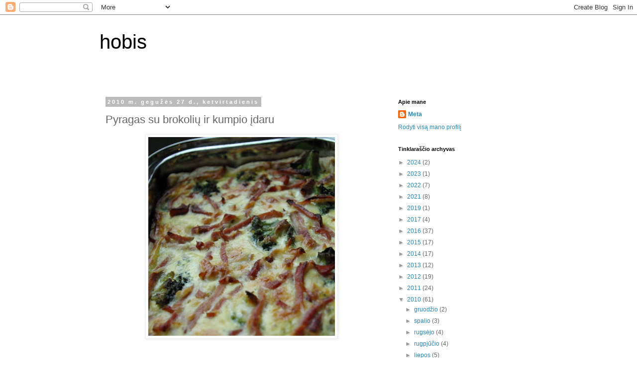

--- FILE ---
content_type: text/html; charset=UTF-8
request_url: https://meta-hobis.blogspot.com/2010/05/pyragas-su-brokoliu-ir-kumpio-idaru.html
body_size: 15498
content:
<!DOCTYPE html>
<html class='v2' dir='ltr' lang='lt'>
<head>
<link href='https://www.blogger.com/static/v1/widgets/335934321-css_bundle_v2.css' rel='stylesheet' type='text/css'/>
<meta content='width=1100' name='viewport'/>
<meta content='text/html; charset=UTF-8' http-equiv='Content-Type'/>
<meta content='blogger' name='generator'/>
<link href='https://meta-hobis.blogspot.com/favicon.ico' rel='icon' type='image/x-icon'/>
<link href='http://meta-hobis.blogspot.com/2010/05/pyragas-su-brokoliu-ir-kumpio-idaru.html' rel='canonical'/>
<link rel="alternate" type="application/atom+xml" title="hobis - Atom" href="https://meta-hobis.blogspot.com/feeds/posts/default" />
<link rel="alternate" type="application/rss+xml" title="hobis - RSS" href="https://meta-hobis.blogspot.com/feeds/posts/default?alt=rss" />
<link rel="service.post" type="application/atom+xml" title="hobis - Atom" href="https://www.blogger.com/feeds/2082222401558181804/posts/default" />

<link rel="alternate" type="application/atom+xml" title="hobis - Atom" href="https://meta-hobis.blogspot.com/feeds/110556795871727823/comments/default" />
<!--Can't find substitution for tag [blog.ieCssRetrofitLinks]-->
<link href='https://blogger.googleusercontent.com/img/b/R29vZ2xl/AVvXsEgINd9esJ-pq7A-ErwKel1H5267-J-zksZCdU7Aevmc2liTStKo2ly9sKBkvgvGqnmwPP8lsK4LKIc8shEQh__V4DmESYyTgfxoMswlp9-DQ1v1l9UGp5frgzE-ojQmTB1YxzzAUtF3v84/s400/IMGP4802m.jpg' rel='image_src'/>
<meta content='http://meta-hobis.blogspot.com/2010/05/pyragas-su-brokoliu-ir-kumpio-idaru.html' property='og:url'/>
<meta content='Pyragas su brokolių ir kumpio įdaru' property='og:title'/>
<meta content='  Reikės:   300 g sluoksniuotos tešlos  2 v.š. aliejaus  1 vidutinio svogūno  225 g šviežių ar šaldytų brokolių  3 kiaušinių  200 ml pieno  ...' property='og:description'/>
<meta content='https://blogger.googleusercontent.com/img/b/R29vZ2xl/AVvXsEgINd9esJ-pq7A-ErwKel1H5267-J-zksZCdU7Aevmc2liTStKo2ly9sKBkvgvGqnmwPP8lsK4LKIc8shEQh__V4DmESYyTgfxoMswlp9-DQ1v1l9UGp5frgzE-ojQmTB1YxzzAUtF3v84/w1200-h630-p-k-no-nu/IMGP4802m.jpg' property='og:image'/>
<title>hobis: Pyragas su brokolių ir kumpio įdaru</title>
<style id='page-skin-1' type='text/css'><!--
/*
-----------------------------------------------
Blogger Template Style
Name:     Simple
Designer: Blogger
URL:      www.blogger.com
----------------------------------------------- */
/* Content
----------------------------------------------- */
body {
font: normal normal 12px 'Trebuchet MS', Trebuchet, Verdana, sans-serif;
color: #666666;
background: #ffffff none repeat scroll top left;
padding: 0 0 0 0;
}
html body .region-inner {
min-width: 0;
max-width: 100%;
width: auto;
}
h2 {
font-size: 22px;
}
a:link {
text-decoration:none;
color: #2288bb;
}
a:visited {
text-decoration:none;
color: #888888;
}
a:hover {
text-decoration:underline;
color: #33aaff;
}
.body-fauxcolumn-outer .fauxcolumn-inner {
background: transparent none repeat scroll top left;
_background-image: none;
}
.body-fauxcolumn-outer .cap-top {
position: absolute;
z-index: 1;
height: 400px;
width: 100%;
}
.body-fauxcolumn-outer .cap-top .cap-left {
width: 100%;
background: transparent none repeat-x scroll top left;
_background-image: none;
}
.content-outer {
-moz-box-shadow: 0 0 0 rgba(0, 0, 0, .15);
-webkit-box-shadow: 0 0 0 rgba(0, 0, 0, .15);
-goog-ms-box-shadow: 0 0 0 #333333;
box-shadow: 0 0 0 rgba(0, 0, 0, .15);
margin-bottom: 1px;
}
.content-inner {
padding: 10px 40px;
}
.content-inner {
background-color: #ffffff;
}
/* Header
----------------------------------------------- */
.header-outer {
background: transparent none repeat-x scroll 0 -400px;
_background-image: none;
}
.Header h1 {
font: normal normal 40px 'Trebuchet MS',Trebuchet,Verdana,sans-serif;
color: #000000;
text-shadow: 0 0 0 rgba(0, 0, 0, .2);
}
.Header h1 a {
color: #000000;
}
.Header .description {
font-size: 18px;
color: #000000;
}
.header-inner .Header .titlewrapper {
padding: 22px 0;
}
.header-inner .Header .descriptionwrapper {
padding: 0 0;
}
/* Tabs
----------------------------------------------- */
.tabs-inner .section:first-child {
border-top: 0 solid #dddddd;
}
.tabs-inner .section:first-child ul {
margin-top: -1px;
border-top: 1px solid #dddddd;
border-left: 1px solid #dddddd;
border-right: 1px solid #dddddd;
}
.tabs-inner .widget ul {
background: transparent none repeat-x scroll 0 -800px;
_background-image: none;
border-bottom: 1px solid #dddddd;
margin-top: 0;
margin-left: -30px;
margin-right: -30px;
}
.tabs-inner .widget li a {
display: inline-block;
padding: .6em 1em;
font: normal normal 12px 'Trebuchet MS', Trebuchet, Verdana, sans-serif;
color: #000000;
border-left: 1px solid #ffffff;
border-right: 1px solid #dddddd;
}
.tabs-inner .widget li:first-child a {
border-left: none;
}
.tabs-inner .widget li.selected a, .tabs-inner .widget li a:hover {
color: #000000;
background-color: #eeeeee;
text-decoration: none;
}
/* Columns
----------------------------------------------- */
.main-outer {
border-top: 0 solid transparent;
}
.fauxcolumn-left-outer .fauxcolumn-inner {
border-right: 1px solid transparent;
}
.fauxcolumn-right-outer .fauxcolumn-inner {
border-left: 1px solid transparent;
}
/* Headings
----------------------------------------------- */
div.widget > h2,
div.widget h2.title {
margin: 0 0 1em 0;
font: normal bold 11px 'Trebuchet MS',Trebuchet,Verdana,sans-serif;
color: #000000;
}
/* Widgets
----------------------------------------------- */
.widget .zippy {
color: #999999;
text-shadow: 2px 2px 1px rgba(0, 0, 0, .1);
}
.widget .popular-posts ul {
list-style: none;
}
/* Posts
----------------------------------------------- */
h2.date-header {
font: normal bold 11px Arial, Tahoma, Helvetica, FreeSans, sans-serif;
}
.date-header span {
background-color: #bbbbbb;
color: #ffffff;
padding: 0.4em;
letter-spacing: 3px;
margin: inherit;
}
.main-inner {
padding-top: 35px;
padding-bottom: 65px;
}
.main-inner .column-center-inner {
padding: 0 0;
}
.main-inner .column-center-inner .section {
margin: 0 1em;
}
.post {
margin: 0 0 45px 0;
}
h3.post-title, .comments h4 {
font: normal normal 22px 'Trebuchet MS',Trebuchet,Verdana,sans-serif;
margin: .75em 0 0;
}
.post-body {
font-size: 110%;
line-height: 1.4;
position: relative;
}
.post-body img, .post-body .tr-caption-container, .Profile img, .Image img,
.BlogList .item-thumbnail img {
padding: 2px;
background: #ffffff;
border: 1px solid #eeeeee;
-moz-box-shadow: 1px 1px 5px rgba(0, 0, 0, .1);
-webkit-box-shadow: 1px 1px 5px rgba(0, 0, 0, .1);
box-shadow: 1px 1px 5px rgba(0, 0, 0, .1);
}
.post-body img, .post-body .tr-caption-container {
padding: 5px;
}
.post-body .tr-caption-container {
color: #666666;
}
.post-body .tr-caption-container img {
padding: 0;
background: transparent;
border: none;
-moz-box-shadow: 0 0 0 rgba(0, 0, 0, .1);
-webkit-box-shadow: 0 0 0 rgba(0, 0, 0, .1);
box-shadow: 0 0 0 rgba(0, 0, 0, .1);
}
.post-header {
margin: 0 0 1.5em;
line-height: 1.6;
font-size: 90%;
}
.post-footer {
margin: 20px -2px 0;
padding: 5px 10px;
color: #666666;
background-color: #eeeeee;
border-bottom: 1px solid #eeeeee;
line-height: 1.6;
font-size: 90%;
}
#comments .comment-author {
padding-top: 1.5em;
border-top: 1px solid transparent;
background-position: 0 1.5em;
}
#comments .comment-author:first-child {
padding-top: 0;
border-top: none;
}
.avatar-image-container {
margin: .2em 0 0;
}
#comments .avatar-image-container img {
border: 1px solid #eeeeee;
}
/* Comments
----------------------------------------------- */
.comments .comments-content .icon.blog-author {
background-repeat: no-repeat;
background-image: url([data-uri]);
}
.comments .comments-content .loadmore a {
border-top: 1px solid #999999;
border-bottom: 1px solid #999999;
}
.comments .comment-thread.inline-thread {
background-color: #eeeeee;
}
.comments .continue {
border-top: 2px solid #999999;
}
/* Accents
---------------------------------------------- */
.section-columns td.columns-cell {
border-left: 1px solid transparent;
}
.blog-pager {
background: transparent url(https://resources.blogblog.com/blogblog/data/1kt/simple/paging_dot.png) repeat-x scroll top center;
}
.blog-pager-older-link, .home-link,
.blog-pager-newer-link {
background-color: #ffffff;
padding: 5px;
}
.footer-outer {
border-top: 1px dashed #bbbbbb;
}
/* Mobile
----------------------------------------------- */
body.mobile  {
background-size: auto;
}
.mobile .body-fauxcolumn-outer {
background: transparent none repeat scroll top left;
}
.mobile .body-fauxcolumn-outer .cap-top {
background-size: 100% auto;
}
.mobile .content-outer {
-webkit-box-shadow: 0 0 3px rgba(0, 0, 0, .15);
box-shadow: 0 0 3px rgba(0, 0, 0, .15);
}
.mobile .tabs-inner .widget ul {
margin-left: 0;
margin-right: 0;
}
.mobile .post {
margin: 0;
}
.mobile .main-inner .column-center-inner .section {
margin: 0;
}
.mobile .date-header span {
padding: 0.1em 10px;
margin: 0 -10px;
}
.mobile h3.post-title {
margin: 0;
}
.mobile .blog-pager {
background: transparent none no-repeat scroll top center;
}
.mobile .footer-outer {
border-top: none;
}
.mobile .main-inner, .mobile .footer-inner {
background-color: #ffffff;
}
.mobile-index-contents {
color: #666666;
}
.mobile-link-button {
background-color: #2288bb;
}
.mobile-link-button a:link, .mobile-link-button a:visited {
color: #ffffff;
}
.mobile .tabs-inner .section:first-child {
border-top: none;
}
.mobile .tabs-inner .PageList .widget-content {
background-color: #eeeeee;
color: #000000;
border-top: 1px solid #dddddd;
border-bottom: 1px solid #dddddd;
}
.mobile .tabs-inner .PageList .widget-content .pagelist-arrow {
border-left: 1px solid #dddddd;
}

--></style>
<style id='template-skin-1' type='text/css'><!--
body {
min-width: 960px;
}
.content-outer, .content-fauxcolumn-outer, .region-inner {
min-width: 960px;
max-width: 960px;
_width: 960px;
}
.main-inner .columns {
padding-left: 0;
padding-right: 310px;
}
.main-inner .fauxcolumn-center-outer {
left: 0;
right: 310px;
/* IE6 does not respect left and right together */
_width: expression(this.parentNode.offsetWidth -
parseInt("0") -
parseInt("310px") + 'px');
}
.main-inner .fauxcolumn-left-outer {
width: 0;
}
.main-inner .fauxcolumn-right-outer {
width: 310px;
}
.main-inner .column-left-outer {
width: 0;
right: 100%;
margin-left: -0;
}
.main-inner .column-right-outer {
width: 310px;
margin-right: -310px;
}
#layout {
min-width: 0;
}
#layout .content-outer {
min-width: 0;
width: 800px;
}
#layout .region-inner {
min-width: 0;
width: auto;
}
body#layout div.add_widget {
padding: 8px;
}
body#layout div.add_widget a {
margin-left: 32px;
}
--></style>
<link href='https://www.blogger.com/dyn-css/authorization.css?targetBlogID=2082222401558181804&amp;zx=70b266ef-12b0-4f97-9a9b-9f841452ce36' media='none' onload='if(media!=&#39;all&#39;)media=&#39;all&#39;' rel='stylesheet'/><noscript><link href='https://www.blogger.com/dyn-css/authorization.css?targetBlogID=2082222401558181804&amp;zx=70b266ef-12b0-4f97-9a9b-9f841452ce36' rel='stylesheet'/></noscript>
<meta name='google-adsense-platform-account' content='ca-host-pub-1556223355139109'/>
<meta name='google-adsense-platform-domain' content='blogspot.com'/>

<script async src="https://pagead2.googlesyndication.com/pagead/js/adsbygoogle.js?client=ca-pub-8183782180736081&host=ca-host-pub-1556223355139109" crossorigin="anonymous"></script>

<!-- data-ad-client=ca-pub-8183782180736081 -->

</head>
<body class='loading variant-simplysimple'>
<div class='navbar section' id='navbar' name='Naršymo juosta'><div class='widget Navbar' data-version='1' id='Navbar1'><script type="text/javascript">
    function setAttributeOnload(object, attribute, val) {
      if(window.addEventListener) {
        window.addEventListener('load',
          function(){ object[attribute] = val; }, false);
      } else {
        window.attachEvent('onload', function(){ object[attribute] = val; });
      }
    }
  </script>
<div id="navbar-iframe-container"></div>
<script type="text/javascript" src="https://apis.google.com/js/platform.js"></script>
<script type="text/javascript">
      gapi.load("gapi.iframes:gapi.iframes.style.bubble", function() {
        if (gapi.iframes && gapi.iframes.getContext) {
          gapi.iframes.getContext().openChild({
              url: 'https://www.blogger.com/navbar/2082222401558181804?po\x3d110556795871727823\x26origin\x3dhttps://meta-hobis.blogspot.com',
              where: document.getElementById("navbar-iframe-container"),
              id: "navbar-iframe"
          });
        }
      });
    </script><script type="text/javascript">
(function() {
var script = document.createElement('script');
script.type = 'text/javascript';
script.src = '//pagead2.googlesyndication.com/pagead/js/google_top_exp.js';
var head = document.getElementsByTagName('head')[0];
if (head) {
head.appendChild(script);
}})();
</script>
</div></div>
<div class='body-fauxcolumns'>
<div class='fauxcolumn-outer body-fauxcolumn-outer'>
<div class='cap-top'>
<div class='cap-left'></div>
<div class='cap-right'></div>
</div>
<div class='fauxborder-left'>
<div class='fauxborder-right'></div>
<div class='fauxcolumn-inner'>
</div>
</div>
<div class='cap-bottom'>
<div class='cap-left'></div>
<div class='cap-right'></div>
</div>
</div>
</div>
<div class='content'>
<div class='content-fauxcolumns'>
<div class='fauxcolumn-outer content-fauxcolumn-outer'>
<div class='cap-top'>
<div class='cap-left'></div>
<div class='cap-right'></div>
</div>
<div class='fauxborder-left'>
<div class='fauxborder-right'></div>
<div class='fauxcolumn-inner'>
</div>
</div>
<div class='cap-bottom'>
<div class='cap-left'></div>
<div class='cap-right'></div>
</div>
</div>
</div>
<div class='content-outer'>
<div class='content-cap-top cap-top'>
<div class='cap-left'></div>
<div class='cap-right'></div>
</div>
<div class='fauxborder-left content-fauxborder-left'>
<div class='fauxborder-right content-fauxborder-right'></div>
<div class='content-inner'>
<header>
<div class='header-outer'>
<div class='header-cap-top cap-top'>
<div class='cap-left'></div>
<div class='cap-right'></div>
</div>
<div class='fauxborder-left header-fauxborder-left'>
<div class='fauxborder-right header-fauxborder-right'></div>
<div class='region-inner header-inner'>
<div class='header section' id='header' name='Antraštė'><div class='widget Header' data-version='1' id='Header1'>
<div id='header-inner'>
<div class='titlewrapper'>
<h1 class='title'>
<a href='https://meta-hobis.blogspot.com/'>
hobis
</a>
</h1>
</div>
<div class='descriptionwrapper'>
<p class='description'><span>
</span></p>
</div>
</div>
</div></div>
</div>
</div>
<div class='header-cap-bottom cap-bottom'>
<div class='cap-left'></div>
<div class='cap-right'></div>
</div>
</div>
</header>
<div class='tabs-outer'>
<div class='tabs-cap-top cap-top'>
<div class='cap-left'></div>
<div class='cap-right'></div>
</div>
<div class='fauxborder-left tabs-fauxborder-left'>
<div class='fauxborder-right tabs-fauxborder-right'></div>
<div class='region-inner tabs-inner'>
<div class='tabs no-items section' id='crosscol' name='Kryžminis stulpelis'></div>
<div class='tabs no-items section' id='crosscol-overflow' name='Cross-Column 2'></div>
</div>
</div>
<div class='tabs-cap-bottom cap-bottom'>
<div class='cap-left'></div>
<div class='cap-right'></div>
</div>
</div>
<div class='main-outer'>
<div class='main-cap-top cap-top'>
<div class='cap-left'></div>
<div class='cap-right'></div>
</div>
<div class='fauxborder-left main-fauxborder-left'>
<div class='fauxborder-right main-fauxborder-right'></div>
<div class='region-inner main-inner'>
<div class='columns fauxcolumns'>
<div class='fauxcolumn-outer fauxcolumn-center-outer'>
<div class='cap-top'>
<div class='cap-left'></div>
<div class='cap-right'></div>
</div>
<div class='fauxborder-left'>
<div class='fauxborder-right'></div>
<div class='fauxcolumn-inner'>
</div>
</div>
<div class='cap-bottom'>
<div class='cap-left'></div>
<div class='cap-right'></div>
</div>
</div>
<div class='fauxcolumn-outer fauxcolumn-left-outer'>
<div class='cap-top'>
<div class='cap-left'></div>
<div class='cap-right'></div>
</div>
<div class='fauxborder-left'>
<div class='fauxborder-right'></div>
<div class='fauxcolumn-inner'>
</div>
</div>
<div class='cap-bottom'>
<div class='cap-left'></div>
<div class='cap-right'></div>
</div>
</div>
<div class='fauxcolumn-outer fauxcolumn-right-outer'>
<div class='cap-top'>
<div class='cap-left'></div>
<div class='cap-right'></div>
</div>
<div class='fauxborder-left'>
<div class='fauxborder-right'></div>
<div class='fauxcolumn-inner'>
</div>
</div>
<div class='cap-bottom'>
<div class='cap-left'></div>
<div class='cap-right'></div>
</div>
</div>
<!-- corrects IE6 width calculation -->
<div class='columns-inner'>
<div class='column-center-outer'>
<div class='column-center-inner'>
<div class='main section' id='main' name='Pagrindinis'><div class='widget Blog' data-version='1' id='Blog1'>
<div class='blog-posts hfeed'>

          <div class="date-outer">
        
<h2 class='date-header'><span>2010 m. gegužės 27 d., ketvirtadienis</span></h2>

          <div class="date-posts">
        
<div class='post-outer'>
<div class='post hentry uncustomized-post-template' itemprop='blogPost' itemscope='itemscope' itemtype='http://schema.org/BlogPosting'>
<meta content='https://blogger.googleusercontent.com/img/b/R29vZ2xl/AVvXsEgINd9esJ-pq7A-ErwKel1H5267-J-zksZCdU7Aevmc2liTStKo2ly9sKBkvgvGqnmwPP8lsK4LKIc8shEQh__V4DmESYyTgfxoMswlp9-DQ1v1l9UGp5frgzE-ojQmTB1YxzzAUtF3v84/s400/IMGP4802m.jpg' itemprop='image_url'/>
<meta content='2082222401558181804' itemprop='blogId'/>
<meta content='110556795871727823' itemprop='postId'/>
<a name='110556795871727823'></a>
<h3 class='post-title entry-title' itemprop='name'>
Pyragas su brokolių ir kumpio įdaru
</h3>
<div class='post-header'>
<div class='post-header-line-1'></div>
</div>
<div class='post-body entry-content' id='post-body-110556795871727823' itemprop='description articleBody'>
<a href="https://blogger.googleusercontent.com/img/b/R29vZ2xl/AVvXsEgINd9esJ-pq7A-ErwKel1H5267-J-zksZCdU7Aevmc2liTStKo2ly9sKBkvgvGqnmwPP8lsK4LKIc8shEQh__V4DmESYyTgfxoMswlp9-DQ1v1l9UGp5frgzE-ojQmTB1YxzzAUtF3v84/s1600/IMGP4802m.jpg" onblur="try {parent.deselectBloggerImageGracefully();} catch(e) {}"><img alt="" border="0" id="BLOGGER_PHOTO_ID_5475986166064262946" src="https://blogger.googleusercontent.com/img/b/R29vZ2xl/AVvXsEgINd9esJ-pq7A-ErwKel1H5267-J-zksZCdU7Aevmc2liTStKo2ly9sKBkvgvGqnmwPP8lsK4LKIc8shEQh__V4DmESYyTgfxoMswlp9-DQ1v1l9UGp5frgzE-ojQmTB1YxzzAUtF3v84/s400/IMGP4802m.jpg" style="display:block; margin:0px auto 10px; text-align:center;cursor:pointer; cursor:hand;width: 375px; height: 400px;" /></a><br />
<br />
<span style="font-style:italic;"><span style="font-weight:bold;">Reikės:</span><br />
<br />
300 g sluoksniuotos tešlos<br />
2 v.š. aliejaus<br />
1 vidutinio svogūno<br />
225 g šviežių ar šaldytų brokolių<br />
3 kiaušinių<br />
200 ml pieno<br />
1/4 a.š. druskos<br />
šviežiai maltų pipirų<br />
1/4 a.š. malto muskato<br />
150 g kumpio<br />
150 g fermentinio sūrio</span><br />
<br />
Orkaitę įkaitinti iki 220 laipsnių. Kepimo formą iškloti sluoksniuota tešla, įspausti į šonų griovelius ir palyginti kraštus. Kol gaminsime įdarą, formą su tešla laikyti šaldytuve.<br />
<br />
Didelėje keptuvėje įkaitinti aliejų. Suberti pusžiedžiais supjaustytus svogūnus., brokolius ir ant vidutinės ugnies pakepinti apie 5-10 min., kol suminkštės. Keptuvę nuimti nuo ugnies ir palikti, kad daržovės pravėstų.<br />
<br />
Dideliame dubenyje išplakti kiaušinius su pienu, druska, trupučiu pipirų ir muskatu. Įmaišyti plonomis juostelėmis supjaustytą kumpį, tarkuotą sūrį, apkeptus svogūnus su brokoliais.<br />
<br />
Ant atšaldytos tešlos supilti brokolių ir kumpio įdarą. Kepti orkaitėje apie 30 min. arba kol tešla iškils, o įdaras apskrus ir sutirštės. Patiekti karštą ar šaltą su salotomis ir balta duona.<br />
<br />
Labai skanus pyragas.:)<br />
<br />
P.S. Kepiau picos režime - su ventiliatoriumi, padas kaitinamas.<br />
<br />
<span style="font-style:italic;">Šaltinis: Valgiai šeimai ir draugams</span><br />
<br />
<a href="https://blogger.googleusercontent.com/img/b/R29vZ2xl/AVvXsEiU9-GM3y7prIX-SGIo1lbG3rHsG2cbcdfV31Ak8OjnnPLzk4HqjM3dCYl4nbaMin4jq6YwyiQfkLyS4v_H_KSA8K6RzU4q7gfPkNH8UUhcP99dsy77lWdQYtiyf7YaTFZ3t2AQGXHlobE/s1600/IMGP4816m.jpg" onblur="try {parent.deselectBloggerImageGracefully();} catch(e) {}"><img alt="" border="0" id="BLOGGER_PHOTO_ID_5475986056251457042" src="https://blogger.googleusercontent.com/img/b/R29vZ2xl/AVvXsEiU9-GM3y7prIX-SGIo1lbG3rHsG2cbcdfV31Ak8OjnnPLzk4HqjM3dCYl4nbaMin4jq6YwyiQfkLyS4v_H_KSA8K6RzU4q7gfPkNH8UUhcP99dsy77lWdQYtiyf7YaTFZ3t2AQGXHlobE/s400/IMGP4816m.jpg" style="display:block; margin:0px auto 10px; text-align:center;cursor:pointer; cursor:hand;width: 400px; height: 267px;" /></a>
<div style='clear: both;'></div>
</div>
<div class='post-footer'>
<div class='post-footer-line post-footer-line-1'>
<span class='post-author vcard'>
</span>
<span class='post-timestamp'>
on
<meta content='http://meta-hobis.blogspot.com/2010/05/pyragas-su-brokoliu-ir-kumpio-idaru.html' itemprop='url'/>
<a class='timestamp-link' href='https://meta-hobis.blogspot.com/2010/05/pyragas-su-brokoliu-ir-kumpio-idaru.html' rel='bookmark' title='permanent link'><abbr class='published' itemprop='datePublished' title='2010-05-27T19:21:00+03:00'>gegužės 27, 2010</abbr></a>
</span>
<span class='post-comment-link'>
</span>
<span class='post-icons'>
<span class='item-control blog-admin pid-1563364677'>
<a href='https://www.blogger.com/post-edit.g?blogID=2082222401558181804&postID=110556795871727823&from=pencil' title='Redaguoti pranešimą'>
<img alt='' class='icon-action' height='18' src='https://resources.blogblog.com/img/icon18_edit_allbkg.gif' width='18'/>
</a>
</span>
</span>
<div class='post-share-buttons goog-inline-block'>
<a class='goog-inline-block share-button sb-email' href='https://www.blogger.com/share-post.g?blogID=2082222401558181804&postID=110556795871727823&target=email' target='_blank' title='Siųsti el. paštu
'><span class='share-button-link-text'>Siųsti el. paštu
</span></a><a class='goog-inline-block share-button sb-blog' href='https://www.blogger.com/share-post.g?blogID=2082222401558181804&postID=110556795871727823&target=blog' onclick='window.open(this.href, "_blank", "height=270,width=475"); return false;' target='_blank' title='BlogThis!'><span class='share-button-link-text'>BlogThis!</span></a><a class='goog-inline-block share-button sb-twitter' href='https://www.blogger.com/share-post.g?blogID=2082222401558181804&postID=110556795871727823&target=twitter' target='_blank' title='Bendrinti sistemoje X'><span class='share-button-link-text'>Bendrinti sistemoje X</span></a><a class='goog-inline-block share-button sb-facebook' href='https://www.blogger.com/share-post.g?blogID=2082222401558181804&postID=110556795871727823&target=facebook' onclick='window.open(this.href, "_blank", "height=430,width=640"); return false;' target='_blank' title='Bendrinti sistemoje „Facebook“'><span class='share-button-link-text'>Bendrinti sistemoje &#8222;Facebook&#8220;</span></a><a class='goog-inline-block share-button sb-pinterest' href='https://www.blogger.com/share-post.g?blogID=2082222401558181804&postID=110556795871727823&target=pinterest' target='_blank' title='Bendrinti sistemoje „Pinterest“'><span class='share-button-link-text'>Bendrinti sistemoje &#8222;Pinterest&#8220;</span></a>
</div>
</div>
<div class='post-footer-line post-footer-line-2'>
<span class='post-labels'>
žymės:
<a href='https://meta-hobis.blogspot.com/search/label/apkepai' rel='tag'>apkepai</a>
</span>
</div>
<div class='post-footer-line post-footer-line-3'>
<span class='post-location'>
</span>
</div>
</div>
</div>
<div class='comments' id='comments'>
<a name='comments'></a>
<h4>Komentarų nėra:</h4>
<div id='Blog1_comments-block-wrapper'>
<dl class='avatar-comment-indent' id='comments-block'>
</dl>
</div>
<p class='comment-footer'>
<a href='https://www.blogger.com/comment/fullpage/post/2082222401558181804/110556795871727823' onclick=''>Rašyti komentarą</a>
</p>
</div>
</div>
<div class='inline-ad'>
<!--Can't find substitution for tag [adCode]-->
</div>

        </div></div>
      
</div>
<div class='blog-pager' id='blog-pager'>
<span id='blog-pager-newer-link'>
<a class='blog-pager-newer-link' href='https://meta-hobis.blogspot.com/2010/05/kepinta-vistiena-su-brokoliais.html' id='Blog1_blog-pager-newer-link' title='Naujesnis pranešimas'>Naujesnis pranešimas</a>
</span>
<span id='blog-pager-older-link'>
<a class='blog-pager-older-link' href='https://meta-hobis.blogspot.com/2010/05/varskiniai-blynai-su-grietine.html' id='Blog1_blog-pager-older-link' title='Senesnis pranešimas'>Senesnis pranešimas</a>
</span>
<a class='home-link' href='https://meta-hobis.blogspot.com/'>Pradinis puslapis</a>
</div>
<div class='clear'></div>
<div class='post-feeds'>
<div class='feed-links'>
Užsisakykite:
<a class='feed-link' href='https://meta-hobis.blogspot.com/feeds/110556795871727823/comments/default' target='_blank' type='application/atom+xml'>Rašyti komentarus (Atom)</a>
</div>
</div>
</div></div>
</div>
</div>
<div class='column-left-outer'>
<div class='column-left-inner'>
<aside>
</aside>
</div>
</div>
<div class='column-right-outer'>
<div class='column-right-inner'>
<aside>
<div class='sidebar section' id='sidebar-right-1'><div class='widget Profile' data-version='1' id='Profile1'>
<h2>Apie mane</h2>
<div class='widget-content'>
<dl class='profile-datablock'>
<dt class='profile-data'>
<a class='profile-name-link g-profile' href='https://www.blogger.com/profile/06995866793235085795' rel='author' style='background-image: url(//www.blogger.com/img/logo-16.png);'>
Meta
</a>
</dt>
</dl>
<a class='profile-link' href='https://www.blogger.com/profile/06995866793235085795' rel='author'>Rodyti visą mano profilį</a>
<div class='clear'></div>
</div>
</div><div class='widget BlogArchive' data-version='1' id='BlogArchive1'>
<h2>Tinklaraščio archyvas</h2>
<div class='widget-content'>
<div id='ArchiveList'>
<div id='BlogArchive1_ArchiveList'>
<ul class='hierarchy'>
<li class='archivedate collapsed'>
<a class='toggle' href='javascript:void(0)'>
<span class='zippy'>

        &#9658;&#160;
      
</span>
</a>
<a class='post-count-link' href='https://meta-hobis.blogspot.com/2024/'>
2024
</a>
<span class='post-count' dir='ltr'>(2)</span>
<ul class='hierarchy'>
<li class='archivedate collapsed'>
<a class='toggle' href='javascript:void(0)'>
<span class='zippy'>

        &#9658;&#160;
      
</span>
</a>
<a class='post-count-link' href='https://meta-hobis.blogspot.com/2024/04/'>
balandžio
</a>
<span class='post-count' dir='ltr'>(1)</span>
</li>
</ul>
<ul class='hierarchy'>
<li class='archivedate collapsed'>
<a class='toggle' href='javascript:void(0)'>
<span class='zippy'>

        &#9658;&#160;
      
</span>
</a>
<a class='post-count-link' href='https://meta-hobis.blogspot.com/2024/01/'>
sausio
</a>
<span class='post-count' dir='ltr'>(1)</span>
</li>
</ul>
</li>
</ul>
<ul class='hierarchy'>
<li class='archivedate collapsed'>
<a class='toggle' href='javascript:void(0)'>
<span class='zippy'>

        &#9658;&#160;
      
</span>
</a>
<a class='post-count-link' href='https://meta-hobis.blogspot.com/2023/'>
2023
</a>
<span class='post-count' dir='ltr'>(1)</span>
<ul class='hierarchy'>
<li class='archivedate collapsed'>
<a class='toggle' href='javascript:void(0)'>
<span class='zippy'>

        &#9658;&#160;
      
</span>
</a>
<a class='post-count-link' href='https://meta-hobis.blogspot.com/2023/08/'>
rugpjūčio
</a>
<span class='post-count' dir='ltr'>(1)</span>
</li>
</ul>
</li>
</ul>
<ul class='hierarchy'>
<li class='archivedate collapsed'>
<a class='toggle' href='javascript:void(0)'>
<span class='zippy'>

        &#9658;&#160;
      
</span>
</a>
<a class='post-count-link' href='https://meta-hobis.blogspot.com/2022/'>
2022
</a>
<span class='post-count' dir='ltr'>(7)</span>
<ul class='hierarchy'>
<li class='archivedate collapsed'>
<a class='toggle' href='javascript:void(0)'>
<span class='zippy'>

        &#9658;&#160;
      
</span>
</a>
<a class='post-count-link' href='https://meta-hobis.blogspot.com/2022/12/'>
gruodžio
</a>
<span class='post-count' dir='ltr'>(1)</span>
</li>
</ul>
<ul class='hierarchy'>
<li class='archivedate collapsed'>
<a class='toggle' href='javascript:void(0)'>
<span class='zippy'>

        &#9658;&#160;
      
</span>
</a>
<a class='post-count-link' href='https://meta-hobis.blogspot.com/2022/10/'>
spalio
</a>
<span class='post-count' dir='ltr'>(4)</span>
</li>
</ul>
<ul class='hierarchy'>
<li class='archivedate collapsed'>
<a class='toggle' href='javascript:void(0)'>
<span class='zippy'>

        &#9658;&#160;
      
</span>
</a>
<a class='post-count-link' href='https://meta-hobis.blogspot.com/2022/09/'>
rugsėjo
</a>
<span class='post-count' dir='ltr'>(1)</span>
</li>
</ul>
<ul class='hierarchy'>
<li class='archivedate collapsed'>
<a class='toggle' href='javascript:void(0)'>
<span class='zippy'>

        &#9658;&#160;
      
</span>
</a>
<a class='post-count-link' href='https://meta-hobis.blogspot.com/2022/02/'>
vasario
</a>
<span class='post-count' dir='ltr'>(1)</span>
</li>
</ul>
</li>
</ul>
<ul class='hierarchy'>
<li class='archivedate collapsed'>
<a class='toggle' href='javascript:void(0)'>
<span class='zippy'>

        &#9658;&#160;
      
</span>
</a>
<a class='post-count-link' href='https://meta-hobis.blogspot.com/2021/'>
2021
</a>
<span class='post-count' dir='ltr'>(8)</span>
<ul class='hierarchy'>
<li class='archivedate collapsed'>
<a class='toggle' href='javascript:void(0)'>
<span class='zippy'>

        &#9658;&#160;
      
</span>
</a>
<a class='post-count-link' href='https://meta-hobis.blogspot.com/2021/12/'>
gruodžio
</a>
<span class='post-count' dir='ltr'>(4)</span>
</li>
</ul>
<ul class='hierarchy'>
<li class='archivedate collapsed'>
<a class='toggle' href='javascript:void(0)'>
<span class='zippy'>

        &#9658;&#160;
      
</span>
</a>
<a class='post-count-link' href='https://meta-hobis.blogspot.com/2021/11/'>
lapkričio
</a>
<span class='post-count' dir='ltr'>(3)</span>
</li>
</ul>
<ul class='hierarchy'>
<li class='archivedate collapsed'>
<a class='toggle' href='javascript:void(0)'>
<span class='zippy'>

        &#9658;&#160;
      
</span>
</a>
<a class='post-count-link' href='https://meta-hobis.blogspot.com/2021/04/'>
balandžio
</a>
<span class='post-count' dir='ltr'>(1)</span>
</li>
</ul>
</li>
</ul>
<ul class='hierarchy'>
<li class='archivedate collapsed'>
<a class='toggle' href='javascript:void(0)'>
<span class='zippy'>

        &#9658;&#160;
      
</span>
</a>
<a class='post-count-link' href='https://meta-hobis.blogspot.com/2019/'>
2019
</a>
<span class='post-count' dir='ltr'>(1)</span>
<ul class='hierarchy'>
<li class='archivedate collapsed'>
<a class='toggle' href='javascript:void(0)'>
<span class='zippy'>

        &#9658;&#160;
      
</span>
</a>
<a class='post-count-link' href='https://meta-hobis.blogspot.com/2019/03/'>
kovo
</a>
<span class='post-count' dir='ltr'>(1)</span>
</li>
</ul>
</li>
</ul>
<ul class='hierarchy'>
<li class='archivedate collapsed'>
<a class='toggle' href='javascript:void(0)'>
<span class='zippy'>

        &#9658;&#160;
      
</span>
</a>
<a class='post-count-link' href='https://meta-hobis.blogspot.com/2017/'>
2017
</a>
<span class='post-count' dir='ltr'>(4)</span>
<ul class='hierarchy'>
<li class='archivedate collapsed'>
<a class='toggle' href='javascript:void(0)'>
<span class='zippy'>

        &#9658;&#160;
      
</span>
</a>
<a class='post-count-link' href='https://meta-hobis.blogspot.com/2017/05/'>
gegužės
</a>
<span class='post-count' dir='ltr'>(1)</span>
</li>
</ul>
<ul class='hierarchy'>
<li class='archivedate collapsed'>
<a class='toggle' href='javascript:void(0)'>
<span class='zippy'>

        &#9658;&#160;
      
</span>
</a>
<a class='post-count-link' href='https://meta-hobis.blogspot.com/2017/04/'>
balandžio
</a>
<span class='post-count' dir='ltr'>(3)</span>
</li>
</ul>
</li>
</ul>
<ul class='hierarchy'>
<li class='archivedate collapsed'>
<a class='toggle' href='javascript:void(0)'>
<span class='zippy'>

        &#9658;&#160;
      
</span>
</a>
<a class='post-count-link' href='https://meta-hobis.blogspot.com/2016/'>
2016
</a>
<span class='post-count' dir='ltr'>(37)</span>
<ul class='hierarchy'>
<li class='archivedate collapsed'>
<a class='toggle' href='javascript:void(0)'>
<span class='zippy'>

        &#9658;&#160;
      
</span>
</a>
<a class='post-count-link' href='https://meta-hobis.blogspot.com/2016/10/'>
spalio
</a>
<span class='post-count' dir='ltr'>(4)</span>
</li>
</ul>
<ul class='hierarchy'>
<li class='archivedate collapsed'>
<a class='toggle' href='javascript:void(0)'>
<span class='zippy'>

        &#9658;&#160;
      
</span>
</a>
<a class='post-count-link' href='https://meta-hobis.blogspot.com/2016/08/'>
rugpjūčio
</a>
<span class='post-count' dir='ltr'>(4)</span>
</li>
</ul>
<ul class='hierarchy'>
<li class='archivedate collapsed'>
<a class='toggle' href='javascript:void(0)'>
<span class='zippy'>

        &#9658;&#160;
      
</span>
</a>
<a class='post-count-link' href='https://meta-hobis.blogspot.com/2016/07/'>
liepos
</a>
<span class='post-count' dir='ltr'>(4)</span>
</li>
</ul>
<ul class='hierarchy'>
<li class='archivedate collapsed'>
<a class='toggle' href='javascript:void(0)'>
<span class='zippy'>

        &#9658;&#160;
      
</span>
</a>
<a class='post-count-link' href='https://meta-hobis.blogspot.com/2016/04/'>
balandžio
</a>
<span class='post-count' dir='ltr'>(12)</span>
</li>
</ul>
<ul class='hierarchy'>
<li class='archivedate collapsed'>
<a class='toggle' href='javascript:void(0)'>
<span class='zippy'>

        &#9658;&#160;
      
</span>
</a>
<a class='post-count-link' href='https://meta-hobis.blogspot.com/2016/03/'>
kovo
</a>
<span class='post-count' dir='ltr'>(4)</span>
</li>
</ul>
<ul class='hierarchy'>
<li class='archivedate collapsed'>
<a class='toggle' href='javascript:void(0)'>
<span class='zippy'>

        &#9658;&#160;
      
</span>
</a>
<a class='post-count-link' href='https://meta-hobis.blogspot.com/2016/02/'>
vasario
</a>
<span class='post-count' dir='ltr'>(4)</span>
</li>
</ul>
<ul class='hierarchy'>
<li class='archivedate collapsed'>
<a class='toggle' href='javascript:void(0)'>
<span class='zippy'>

        &#9658;&#160;
      
</span>
</a>
<a class='post-count-link' href='https://meta-hobis.blogspot.com/2016/01/'>
sausio
</a>
<span class='post-count' dir='ltr'>(5)</span>
</li>
</ul>
</li>
</ul>
<ul class='hierarchy'>
<li class='archivedate collapsed'>
<a class='toggle' href='javascript:void(0)'>
<span class='zippy'>

        &#9658;&#160;
      
</span>
</a>
<a class='post-count-link' href='https://meta-hobis.blogspot.com/2015/'>
2015
</a>
<span class='post-count' dir='ltr'>(17)</span>
<ul class='hierarchy'>
<li class='archivedate collapsed'>
<a class='toggle' href='javascript:void(0)'>
<span class='zippy'>

        &#9658;&#160;
      
</span>
</a>
<a class='post-count-link' href='https://meta-hobis.blogspot.com/2015/12/'>
gruodžio
</a>
<span class='post-count' dir='ltr'>(4)</span>
</li>
</ul>
<ul class='hierarchy'>
<li class='archivedate collapsed'>
<a class='toggle' href='javascript:void(0)'>
<span class='zippy'>

        &#9658;&#160;
      
</span>
</a>
<a class='post-count-link' href='https://meta-hobis.blogspot.com/2015/10/'>
spalio
</a>
<span class='post-count' dir='ltr'>(7)</span>
</li>
</ul>
<ul class='hierarchy'>
<li class='archivedate collapsed'>
<a class='toggle' href='javascript:void(0)'>
<span class='zippy'>

        &#9658;&#160;
      
</span>
</a>
<a class='post-count-link' href='https://meta-hobis.blogspot.com/2015/09/'>
rugsėjo
</a>
<span class='post-count' dir='ltr'>(1)</span>
</li>
</ul>
<ul class='hierarchy'>
<li class='archivedate collapsed'>
<a class='toggle' href='javascript:void(0)'>
<span class='zippy'>

        &#9658;&#160;
      
</span>
</a>
<a class='post-count-link' href='https://meta-hobis.blogspot.com/2015/02/'>
vasario
</a>
<span class='post-count' dir='ltr'>(4)</span>
</li>
</ul>
<ul class='hierarchy'>
<li class='archivedate collapsed'>
<a class='toggle' href='javascript:void(0)'>
<span class='zippy'>

        &#9658;&#160;
      
</span>
</a>
<a class='post-count-link' href='https://meta-hobis.blogspot.com/2015/01/'>
sausio
</a>
<span class='post-count' dir='ltr'>(1)</span>
</li>
</ul>
</li>
</ul>
<ul class='hierarchy'>
<li class='archivedate collapsed'>
<a class='toggle' href='javascript:void(0)'>
<span class='zippy'>

        &#9658;&#160;
      
</span>
</a>
<a class='post-count-link' href='https://meta-hobis.blogspot.com/2014/'>
2014
</a>
<span class='post-count' dir='ltr'>(17)</span>
<ul class='hierarchy'>
<li class='archivedate collapsed'>
<a class='toggle' href='javascript:void(0)'>
<span class='zippy'>

        &#9658;&#160;
      
</span>
</a>
<a class='post-count-link' href='https://meta-hobis.blogspot.com/2014/11/'>
lapkričio
</a>
<span class='post-count' dir='ltr'>(1)</span>
</li>
</ul>
<ul class='hierarchy'>
<li class='archivedate collapsed'>
<a class='toggle' href='javascript:void(0)'>
<span class='zippy'>

        &#9658;&#160;
      
</span>
</a>
<a class='post-count-link' href='https://meta-hobis.blogspot.com/2014/09/'>
rugsėjo
</a>
<span class='post-count' dir='ltr'>(1)</span>
</li>
</ul>
<ul class='hierarchy'>
<li class='archivedate collapsed'>
<a class='toggle' href='javascript:void(0)'>
<span class='zippy'>

        &#9658;&#160;
      
</span>
</a>
<a class='post-count-link' href='https://meta-hobis.blogspot.com/2014/05/'>
gegužės
</a>
<span class='post-count' dir='ltr'>(1)</span>
</li>
</ul>
<ul class='hierarchy'>
<li class='archivedate collapsed'>
<a class='toggle' href='javascript:void(0)'>
<span class='zippy'>

        &#9658;&#160;
      
</span>
</a>
<a class='post-count-link' href='https://meta-hobis.blogspot.com/2014/04/'>
balandžio
</a>
<span class='post-count' dir='ltr'>(2)</span>
</li>
</ul>
<ul class='hierarchy'>
<li class='archivedate collapsed'>
<a class='toggle' href='javascript:void(0)'>
<span class='zippy'>

        &#9658;&#160;
      
</span>
</a>
<a class='post-count-link' href='https://meta-hobis.blogspot.com/2014/03/'>
kovo
</a>
<span class='post-count' dir='ltr'>(1)</span>
</li>
</ul>
<ul class='hierarchy'>
<li class='archivedate collapsed'>
<a class='toggle' href='javascript:void(0)'>
<span class='zippy'>

        &#9658;&#160;
      
</span>
</a>
<a class='post-count-link' href='https://meta-hobis.blogspot.com/2014/02/'>
vasario
</a>
<span class='post-count' dir='ltr'>(3)</span>
</li>
</ul>
<ul class='hierarchy'>
<li class='archivedate collapsed'>
<a class='toggle' href='javascript:void(0)'>
<span class='zippy'>

        &#9658;&#160;
      
</span>
</a>
<a class='post-count-link' href='https://meta-hobis.blogspot.com/2014/01/'>
sausio
</a>
<span class='post-count' dir='ltr'>(8)</span>
</li>
</ul>
</li>
</ul>
<ul class='hierarchy'>
<li class='archivedate collapsed'>
<a class='toggle' href='javascript:void(0)'>
<span class='zippy'>

        &#9658;&#160;
      
</span>
</a>
<a class='post-count-link' href='https://meta-hobis.blogspot.com/2013/'>
2013
</a>
<span class='post-count' dir='ltr'>(12)</span>
<ul class='hierarchy'>
<li class='archivedate collapsed'>
<a class='toggle' href='javascript:void(0)'>
<span class='zippy'>

        &#9658;&#160;
      
</span>
</a>
<a class='post-count-link' href='https://meta-hobis.blogspot.com/2013/12/'>
gruodžio
</a>
<span class='post-count' dir='ltr'>(1)</span>
</li>
</ul>
<ul class='hierarchy'>
<li class='archivedate collapsed'>
<a class='toggle' href='javascript:void(0)'>
<span class='zippy'>

        &#9658;&#160;
      
</span>
</a>
<a class='post-count-link' href='https://meta-hobis.blogspot.com/2013/11/'>
lapkričio
</a>
<span class='post-count' dir='ltr'>(2)</span>
</li>
</ul>
<ul class='hierarchy'>
<li class='archivedate collapsed'>
<a class='toggle' href='javascript:void(0)'>
<span class='zippy'>

        &#9658;&#160;
      
</span>
</a>
<a class='post-count-link' href='https://meta-hobis.blogspot.com/2013/09/'>
rugsėjo
</a>
<span class='post-count' dir='ltr'>(1)</span>
</li>
</ul>
<ul class='hierarchy'>
<li class='archivedate collapsed'>
<a class='toggle' href='javascript:void(0)'>
<span class='zippy'>

        &#9658;&#160;
      
</span>
</a>
<a class='post-count-link' href='https://meta-hobis.blogspot.com/2013/08/'>
rugpjūčio
</a>
<span class='post-count' dir='ltr'>(3)</span>
</li>
</ul>
<ul class='hierarchy'>
<li class='archivedate collapsed'>
<a class='toggle' href='javascript:void(0)'>
<span class='zippy'>

        &#9658;&#160;
      
</span>
</a>
<a class='post-count-link' href='https://meta-hobis.blogspot.com/2013/07/'>
liepos
</a>
<span class='post-count' dir='ltr'>(2)</span>
</li>
</ul>
<ul class='hierarchy'>
<li class='archivedate collapsed'>
<a class='toggle' href='javascript:void(0)'>
<span class='zippy'>

        &#9658;&#160;
      
</span>
</a>
<a class='post-count-link' href='https://meta-hobis.blogspot.com/2013/01/'>
sausio
</a>
<span class='post-count' dir='ltr'>(3)</span>
</li>
</ul>
</li>
</ul>
<ul class='hierarchy'>
<li class='archivedate collapsed'>
<a class='toggle' href='javascript:void(0)'>
<span class='zippy'>

        &#9658;&#160;
      
</span>
</a>
<a class='post-count-link' href='https://meta-hobis.blogspot.com/2012/'>
2012
</a>
<span class='post-count' dir='ltr'>(19)</span>
<ul class='hierarchy'>
<li class='archivedate collapsed'>
<a class='toggle' href='javascript:void(0)'>
<span class='zippy'>

        &#9658;&#160;
      
</span>
</a>
<a class='post-count-link' href='https://meta-hobis.blogspot.com/2012/12/'>
gruodžio
</a>
<span class='post-count' dir='ltr'>(4)</span>
</li>
</ul>
<ul class='hierarchy'>
<li class='archivedate collapsed'>
<a class='toggle' href='javascript:void(0)'>
<span class='zippy'>

        &#9658;&#160;
      
</span>
</a>
<a class='post-count-link' href='https://meta-hobis.blogspot.com/2012/10/'>
spalio
</a>
<span class='post-count' dir='ltr'>(2)</span>
</li>
</ul>
<ul class='hierarchy'>
<li class='archivedate collapsed'>
<a class='toggle' href='javascript:void(0)'>
<span class='zippy'>

        &#9658;&#160;
      
</span>
</a>
<a class='post-count-link' href='https://meta-hobis.blogspot.com/2012/09/'>
rugsėjo
</a>
<span class='post-count' dir='ltr'>(2)</span>
</li>
</ul>
<ul class='hierarchy'>
<li class='archivedate collapsed'>
<a class='toggle' href='javascript:void(0)'>
<span class='zippy'>

        &#9658;&#160;
      
</span>
</a>
<a class='post-count-link' href='https://meta-hobis.blogspot.com/2012/08/'>
rugpjūčio
</a>
<span class='post-count' dir='ltr'>(1)</span>
</li>
</ul>
<ul class='hierarchy'>
<li class='archivedate collapsed'>
<a class='toggle' href='javascript:void(0)'>
<span class='zippy'>

        &#9658;&#160;
      
</span>
</a>
<a class='post-count-link' href='https://meta-hobis.blogspot.com/2012/07/'>
liepos
</a>
<span class='post-count' dir='ltr'>(4)</span>
</li>
</ul>
<ul class='hierarchy'>
<li class='archivedate collapsed'>
<a class='toggle' href='javascript:void(0)'>
<span class='zippy'>

        &#9658;&#160;
      
</span>
</a>
<a class='post-count-link' href='https://meta-hobis.blogspot.com/2012/05/'>
gegužės
</a>
<span class='post-count' dir='ltr'>(1)</span>
</li>
</ul>
<ul class='hierarchy'>
<li class='archivedate collapsed'>
<a class='toggle' href='javascript:void(0)'>
<span class='zippy'>

        &#9658;&#160;
      
</span>
</a>
<a class='post-count-link' href='https://meta-hobis.blogspot.com/2012/04/'>
balandžio
</a>
<span class='post-count' dir='ltr'>(2)</span>
</li>
</ul>
<ul class='hierarchy'>
<li class='archivedate collapsed'>
<a class='toggle' href='javascript:void(0)'>
<span class='zippy'>

        &#9658;&#160;
      
</span>
</a>
<a class='post-count-link' href='https://meta-hobis.blogspot.com/2012/01/'>
sausio
</a>
<span class='post-count' dir='ltr'>(3)</span>
</li>
</ul>
</li>
</ul>
<ul class='hierarchy'>
<li class='archivedate collapsed'>
<a class='toggle' href='javascript:void(0)'>
<span class='zippy'>

        &#9658;&#160;
      
</span>
</a>
<a class='post-count-link' href='https://meta-hobis.blogspot.com/2011/'>
2011
</a>
<span class='post-count' dir='ltr'>(24)</span>
<ul class='hierarchy'>
<li class='archivedate collapsed'>
<a class='toggle' href='javascript:void(0)'>
<span class='zippy'>

        &#9658;&#160;
      
</span>
</a>
<a class='post-count-link' href='https://meta-hobis.blogspot.com/2011/12/'>
gruodžio
</a>
<span class='post-count' dir='ltr'>(1)</span>
</li>
</ul>
<ul class='hierarchy'>
<li class='archivedate collapsed'>
<a class='toggle' href='javascript:void(0)'>
<span class='zippy'>

        &#9658;&#160;
      
</span>
</a>
<a class='post-count-link' href='https://meta-hobis.blogspot.com/2011/11/'>
lapkričio
</a>
<span class='post-count' dir='ltr'>(1)</span>
</li>
</ul>
<ul class='hierarchy'>
<li class='archivedate collapsed'>
<a class='toggle' href='javascript:void(0)'>
<span class='zippy'>

        &#9658;&#160;
      
</span>
</a>
<a class='post-count-link' href='https://meta-hobis.blogspot.com/2011/08/'>
rugpjūčio
</a>
<span class='post-count' dir='ltr'>(8)</span>
</li>
</ul>
<ul class='hierarchy'>
<li class='archivedate collapsed'>
<a class='toggle' href='javascript:void(0)'>
<span class='zippy'>

        &#9658;&#160;
      
</span>
</a>
<a class='post-count-link' href='https://meta-hobis.blogspot.com/2011/06/'>
birželio
</a>
<span class='post-count' dir='ltr'>(1)</span>
</li>
</ul>
<ul class='hierarchy'>
<li class='archivedate collapsed'>
<a class='toggle' href='javascript:void(0)'>
<span class='zippy'>

        &#9658;&#160;
      
</span>
</a>
<a class='post-count-link' href='https://meta-hobis.blogspot.com/2011/05/'>
gegužės
</a>
<span class='post-count' dir='ltr'>(3)</span>
</li>
</ul>
<ul class='hierarchy'>
<li class='archivedate collapsed'>
<a class='toggle' href='javascript:void(0)'>
<span class='zippy'>

        &#9658;&#160;
      
</span>
</a>
<a class='post-count-link' href='https://meta-hobis.blogspot.com/2011/04/'>
balandžio
</a>
<span class='post-count' dir='ltr'>(3)</span>
</li>
</ul>
<ul class='hierarchy'>
<li class='archivedate collapsed'>
<a class='toggle' href='javascript:void(0)'>
<span class='zippy'>

        &#9658;&#160;
      
</span>
</a>
<a class='post-count-link' href='https://meta-hobis.blogspot.com/2011/03/'>
kovo
</a>
<span class='post-count' dir='ltr'>(5)</span>
</li>
</ul>
<ul class='hierarchy'>
<li class='archivedate collapsed'>
<a class='toggle' href='javascript:void(0)'>
<span class='zippy'>

        &#9658;&#160;
      
</span>
</a>
<a class='post-count-link' href='https://meta-hobis.blogspot.com/2011/02/'>
vasario
</a>
<span class='post-count' dir='ltr'>(1)</span>
</li>
</ul>
<ul class='hierarchy'>
<li class='archivedate collapsed'>
<a class='toggle' href='javascript:void(0)'>
<span class='zippy'>

        &#9658;&#160;
      
</span>
</a>
<a class='post-count-link' href='https://meta-hobis.blogspot.com/2011/01/'>
sausio
</a>
<span class='post-count' dir='ltr'>(1)</span>
</li>
</ul>
</li>
</ul>
<ul class='hierarchy'>
<li class='archivedate expanded'>
<a class='toggle' href='javascript:void(0)'>
<span class='zippy toggle-open'>

        &#9660;&#160;
      
</span>
</a>
<a class='post-count-link' href='https://meta-hobis.blogspot.com/2010/'>
2010
</a>
<span class='post-count' dir='ltr'>(61)</span>
<ul class='hierarchy'>
<li class='archivedate collapsed'>
<a class='toggle' href='javascript:void(0)'>
<span class='zippy'>

        &#9658;&#160;
      
</span>
</a>
<a class='post-count-link' href='https://meta-hobis.blogspot.com/2010/12/'>
gruodžio
</a>
<span class='post-count' dir='ltr'>(2)</span>
</li>
</ul>
<ul class='hierarchy'>
<li class='archivedate collapsed'>
<a class='toggle' href='javascript:void(0)'>
<span class='zippy'>

        &#9658;&#160;
      
</span>
</a>
<a class='post-count-link' href='https://meta-hobis.blogspot.com/2010/10/'>
spalio
</a>
<span class='post-count' dir='ltr'>(3)</span>
</li>
</ul>
<ul class='hierarchy'>
<li class='archivedate collapsed'>
<a class='toggle' href='javascript:void(0)'>
<span class='zippy'>

        &#9658;&#160;
      
</span>
</a>
<a class='post-count-link' href='https://meta-hobis.blogspot.com/2010/09/'>
rugsėjo
</a>
<span class='post-count' dir='ltr'>(4)</span>
</li>
</ul>
<ul class='hierarchy'>
<li class='archivedate collapsed'>
<a class='toggle' href='javascript:void(0)'>
<span class='zippy'>

        &#9658;&#160;
      
</span>
</a>
<a class='post-count-link' href='https://meta-hobis.blogspot.com/2010/08/'>
rugpjūčio
</a>
<span class='post-count' dir='ltr'>(4)</span>
</li>
</ul>
<ul class='hierarchy'>
<li class='archivedate collapsed'>
<a class='toggle' href='javascript:void(0)'>
<span class='zippy'>

        &#9658;&#160;
      
</span>
</a>
<a class='post-count-link' href='https://meta-hobis.blogspot.com/2010/07/'>
liepos
</a>
<span class='post-count' dir='ltr'>(5)</span>
</li>
</ul>
<ul class='hierarchy'>
<li class='archivedate collapsed'>
<a class='toggle' href='javascript:void(0)'>
<span class='zippy'>

        &#9658;&#160;
      
</span>
</a>
<a class='post-count-link' href='https://meta-hobis.blogspot.com/2010/06/'>
birželio
</a>
<span class='post-count' dir='ltr'>(11)</span>
</li>
</ul>
<ul class='hierarchy'>
<li class='archivedate expanded'>
<a class='toggle' href='javascript:void(0)'>
<span class='zippy toggle-open'>

        &#9660;&#160;
      
</span>
</a>
<a class='post-count-link' href='https://meta-hobis.blogspot.com/2010/05/'>
gegužės
</a>
<span class='post-count' dir='ltr'>(4)</span>
<ul class='posts'>
<li><a href='https://meta-hobis.blogspot.com/2010/05/kepinta-vistiena-su-brokoliais.html'>Kepta vištiena su brokoliais</a></li>
<li><a href='https://meta-hobis.blogspot.com/2010/05/pyragas-su-brokoliu-ir-kumpio-idaru.html'>Pyragas su brokolių ir kumpio įdaru</a></li>
<li><a href='https://meta-hobis.blogspot.com/2010/05/varskiniai-blynai-su-grietine.html'>Varškiniai blynai su grietine</a></li>
<li><a href='https://meta-hobis.blogspot.com/2010/05/zaliasis-surio-tortas.html'>Žaliasis sūrio tortas</a></li>
</ul>
</li>
</ul>
<ul class='hierarchy'>
<li class='archivedate collapsed'>
<a class='toggle' href='javascript:void(0)'>
<span class='zippy'>

        &#9658;&#160;
      
</span>
</a>
<a class='post-count-link' href='https://meta-hobis.blogspot.com/2010/04/'>
balandžio
</a>
<span class='post-count' dir='ltr'>(5)</span>
</li>
</ul>
<ul class='hierarchy'>
<li class='archivedate collapsed'>
<a class='toggle' href='javascript:void(0)'>
<span class='zippy'>

        &#9658;&#160;
      
</span>
</a>
<a class='post-count-link' href='https://meta-hobis.blogspot.com/2010/03/'>
kovo
</a>
<span class='post-count' dir='ltr'>(4)</span>
</li>
</ul>
<ul class='hierarchy'>
<li class='archivedate collapsed'>
<a class='toggle' href='javascript:void(0)'>
<span class='zippy'>

        &#9658;&#160;
      
</span>
</a>
<a class='post-count-link' href='https://meta-hobis.blogspot.com/2010/02/'>
vasario
</a>
<span class='post-count' dir='ltr'>(7)</span>
</li>
</ul>
<ul class='hierarchy'>
<li class='archivedate collapsed'>
<a class='toggle' href='javascript:void(0)'>
<span class='zippy'>

        &#9658;&#160;
      
</span>
</a>
<a class='post-count-link' href='https://meta-hobis.blogspot.com/2010/01/'>
sausio
</a>
<span class='post-count' dir='ltr'>(12)</span>
</li>
</ul>
</li>
</ul>
<ul class='hierarchy'>
<li class='archivedate collapsed'>
<a class='toggle' href='javascript:void(0)'>
<span class='zippy'>

        &#9658;&#160;
      
</span>
</a>
<a class='post-count-link' href='https://meta-hobis.blogspot.com/2009/'>
2009
</a>
<span class='post-count' dir='ltr'>(90)</span>
<ul class='hierarchy'>
<li class='archivedate collapsed'>
<a class='toggle' href='javascript:void(0)'>
<span class='zippy'>

        &#9658;&#160;
      
</span>
</a>
<a class='post-count-link' href='https://meta-hobis.blogspot.com/2009/12/'>
gruodžio
</a>
<span class='post-count' dir='ltr'>(8)</span>
</li>
</ul>
<ul class='hierarchy'>
<li class='archivedate collapsed'>
<a class='toggle' href='javascript:void(0)'>
<span class='zippy'>

        &#9658;&#160;
      
</span>
</a>
<a class='post-count-link' href='https://meta-hobis.blogspot.com/2009/11/'>
lapkričio
</a>
<span class='post-count' dir='ltr'>(10)</span>
</li>
</ul>
<ul class='hierarchy'>
<li class='archivedate collapsed'>
<a class='toggle' href='javascript:void(0)'>
<span class='zippy'>

        &#9658;&#160;
      
</span>
</a>
<a class='post-count-link' href='https://meta-hobis.blogspot.com/2009/10/'>
spalio
</a>
<span class='post-count' dir='ltr'>(8)</span>
</li>
</ul>
<ul class='hierarchy'>
<li class='archivedate collapsed'>
<a class='toggle' href='javascript:void(0)'>
<span class='zippy'>

        &#9658;&#160;
      
</span>
</a>
<a class='post-count-link' href='https://meta-hobis.blogspot.com/2009/09/'>
rugsėjo
</a>
<span class='post-count' dir='ltr'>(14)</span>
</li>
</ul>
<ul class='hierarchy'>
<li class='archivedate collapsed'>
<a class='toggle' href='javascript:void(0)'>
<span class='zippy'>

        &#9658;&#160;
      
</span>
</a>
<a class='post-count-link' href='https://meta-hobis.blogspot.com/2009/08/'>
rugpjūčio
</a>
<span class='post-count' dir='ltr'>(20)</span>
</li>
</ul>
<ul class='hierarchy'>
<li class='archivedate collapsed'>
<a class='toggle' href='javascript:void(0)'>
<span class='zippy'>

        &#9658;&#160;
      
</span>
</a>
<a class='post-count-link' href='https://meta-hobis.blogspot.com/2009/07/'>
liepos
</a>
<span class='post-count' dir='ltr'>(26)</span>
</li>
</ul>
<ul class='hierarchy'>
<li class='archivedate collapsed'>
<a class='toggle' href='javascript:void(0)'>
<span class='zippy'>

        &#9658;&#160;
      
</span>
</a>
<a class='post-count-link' href='https://meta-hobis.blogspot.com/2009/06/'>
birželio
</a>
<span class='post-count' dir='ltr'>(4)</span>
</li>
</ul>
</li>
</ul>
</div>
</div>
<div class='clear'></div>
</div>
</div><div class='widget Label' data-version='1' id='Label1'>
<h2>Etiketės</h2>
<div class='widget-content list-label-widget-content'>
<ul>
<li>
<a dir='ltr' href='https://meta-hobis.blogspot.com/search/label/agaras'>agaras</a>
</li>
<li>
<a dir='ltr' href='https://meta-hobis.blogspot.com/search/label/ant%20groteli%C5%B3'>ant grotelių</a>
</li>
<li>
<a dir='ltr' href='https://meta-hobis.blogspot.com/search/label/antiena'>antiena</a>
</li>
<li>
<a dir='ltr' href='https://meta-hobis.blogspot.com/search/label/apkepai'>apkepai</a>
</li>
<li>
<a dir='ltr' href='https://meta-hobis.blogspot.com/search/label/austr%C4%97s'>austrės</a>
</li>
<li>
<a dir='ltr' href='https://meta-hobis.blogspot.com/search/label/baltymai'>baltymai</a>
</li>
<li>
<a dir='ltr' href='https://meta-hobis.blogspot.com/search/label/bananai'>bananai</a>
</li>
<li>
<a dir='ltr' href='https://meta-hobis.blogspot.com/search/label/bandel%C4%97s'>bandelės</a>
</li>
<li>
<a dir='ltr' href='https://meta-hobis.blogspot.com/search/label/be%20cukraus'>be cukraus</a>
</li>
<li>
<a dir='ltr' href='https://meta-hobis.blogspot.com/search/label/blynai'>blynai</a>
</li>
<li>
<a dir='ltr' href='https://meta-hobis.blogspot.com/search/label/bra%C5%A1k%C4%97s'>braškės</a>
</li>
<li>
<a dir='ltr' href='https://meta-hobis.blogspot.com/search/label/bulv%C4%97s'>bulvės</a>
</li>
<li>
<a dir='ltr' href='https://meta-hobis.blogspot.com/search/label/chia'>chia</a>
</li>
<li>
<a dir='ltr' href='https://meta-hobis.blogspot.com/search/label/cukinijos'>cukinijos</a>
</li>
<li>
<a dir='ltr' href='https://meta-hobis.blogspot.com/search/label/dar%C5%BEov%C4%97s'>daržovės</a>
</li>
<li>
<a dir='ltr' href='https://meta-hobis.blogspot.com/search/label/Desertai'>Desertai</a>
</li>
<li>
<a dir='ltr' href='https://meta-hobis.blogspot.com/search/label/duona'>duona</a>
</li>
<li>
<a dir='ltr' href='https://meta-hobis.blogspot.com/search/label/fondiu'>fondiu</a>
</li>
<li>
<a dir='ltr' href='https://meta-hobis.blogspot.com/search/label/g%C4%97rimai'>gėrimai</a>
</li>
<li>
<a dir='ltr' href='https://meta-hobis.blogspot.com/search/label/Grybai'>Grybai</a>
</li>
<li>
<a dir='ltr' href='https://meta-hobis.blogspot.com/search/label/helloween'>helloween</a>
</li>
<li>
<a dir='ltr' href='https://meta-hobis.blogspot.com/search/label/jautiena'>jautiena</a>
</li>
<li>
<a dir='ltr' href='https://meta-hobis.blogspot.com/search/label/kalafiorai'>kalafiorai</a>
</li>
<li>
<a dir='ltr' href='https://meta-hobis.blogspot.com/search/label/kal%C4%97dos'>kalėdos</a>
</li>
<li>
<a dir='ltr' href='https://meta-hobis.blogspot.com/search/label/keksai'>keksai</a>
</li>
<li>
<a dir='ltr' href='https://meta-hobis.blogspot.com/search/label/Kepen%C4%97l%C4%97s'>Kepenėlės</a>
</li>
<li>
<a dir='ltr' href='https://meta-hobis.blogspot.com/search/label/kiauliena'>kiauliena</a>
</li>
<li>
<a dir='ltr' href='https://meta-hobis.blogspot.com/search/label/kin%C5%B3%20virtuv%C4%97'>kinų virtuvė</a>
</li>
<li>
<a dir='ltr' href='https://meta-hobis.blogspot.com/search/label/konservavimas'>konservavimas</a>
</li>
<li>
<a dir='ltr' href='https://meta-hobis.blogspot.com/search/label/ko%C5%A1%C4%97s'>košės</a>
</li>
<li>
<a dir='ltr' href='https://meta-hobis.blogspot.com/search/label/kruopos'>kruopos</a>
</li>
<li>
<a dir='ltr' href='https://meta-hobis.blogspot.com/search/label/ledai'>ledai</a>
</li>
<li>
<a dir='ltr' href='https://meta-hobis.blogspot.com/search/label/Maistas%20gro%C5%BEiui'>Maistas grožiui</a>
</li>
<li>
<a dir='ltr' href='https://meta-hobis.blogspot.com/search/label/makaronai'>makaronai</a>
</li>
<li>
<a dir='ltr' href='https://meta-hobis.blogspot.com/search/label/malta%20m%C4%97sa'>malta mėsa</a>
</li>
<li>
<a dir='ltr' href='https://meta-hobis.blogspot.com/search/label/m%C4%97lyn%C4%97s'>mėlynės</a>
</li>
<li>
<a dir='ltr' href='https://meta-hobis.blogspot.com/search/label/meniu'>meniu</a>
</li>
<li>
<a dir='ltr' href='https://meta-hobis.blogspot.com/search/label/moli%C5%ABgas'>moliūgas</a>
</li>
<li>
<a dir='ltr' href='https://meta-hobis.blogspot.com/search/label/obuoliai'>obuoliai</a>
</li>
<li>
<a dir='ltr' href='https://meta-hobis.blogspot.com/search/label/pica'>pica</a>
</li>
<li>
<a dir='ltr' href='https://meta-hobis.blogspot.com/search/label/pyragai'>pyragai</a>
</li>
<li>
<a dir='ltr' href='https://meta-hobis.blogspot.com/search/label/pomidorai'>pomidorai</a>
</li>
<li>
<a dir='ltr' href='https://meta-hobis.blogspot.com/search/label/pusry%C4%8Diai'>pusryčiai</a>
</li>
<li>
<a dir='ltr' href='https://meta-hobis.blogspot.com/search/label/rie%C5%A1utai'>riešutai</a>
</li>
<li>
<a dir='ltr' href='https://meta-hobis.blogspot.com/search/label/saldainiai'>saldainiai</a>
</li>
<li>
<a dir='ltr' href='https://meta-hobis.blogspot.com/search/label/Salotos'>Salotos</a>
</li>
<li>
<a dir='ltr' href='https://meta-hobis.blogspot.com/search/label/sausainiai'>sausainiai</a>
</li>
<li>
<a dir='ltr' href='https://meta-hobis.blogspot.com/search/label/Serbentai'>Serbentai</a>
</li>
<li>
<a dir='ltr' href='https://meta-hobis.blogspot.com/search/label/silk%C4%97'>silkė</a>
</li>
<li>
<a dir='ltr' href='https://meta-hobis.blogspot.com/search/label/slyvos'>slyvos</a>
</li>
<li>
<a dir='ltr' href='https://meta-hobis.blogspot.com/search/label/sriubos'>sriubos</a>
</li>
<li>
<a dir='ltr' href='https://meta-hobis.blogspot.com/search/label/svog%C5%ABnai'>svogūnai</a>
</li>
<li>
<a dir='ltr' href='https://meta-hobis.blogspot.com/search/label/%C5%A0v.Valentinas'>Šv.Valentinas</a>
</li>
<li>
<a dir='ltr' href='https://meta-hobis.blogspot.com/search/label/tortai'>tortai</a>
</li>
<li>
<a dir='ltr' href='https://meta-hobis.blogspot.com/search/label/tryniai'>tryniai</a>
</li>
<li>
<a dir='ltr' href='https://meta-hobis.blogspot.com/search/label/tro%C5%A1kiniai'>troškiniai</a>
</li>
<li>
<a dir='ltr' href='https://meta-hobis.blogspot.com/search/label/uogien%C4%97s'>uogienės</a>
</li>
<li>
<a dir='ltr' href='https://meta-hobis.blogspot.com/search/label/u%C5%BEkand%C5%BEiai'>užkandžiai</a>
</li>
<li>
<a dir='ltr' href='https://meta-hobis.blogspot.com/search/label/u%C5%BEtepai'>užtepai</a>
</li>
<li>
<a dir='ltr' href='https://meta-hobis.blogspot.com/search/label/vafliai'>vafliai</a>
</li>
<li>
<a dir='ltr' href='https://meta-hobis.blogspot.com/search/label/vaik%C5%B3%20meniu'>vaikų meniu</a>
</li>
<li>
<a dir='ltr' href='https://meta-hobis.blogspot.com/search/label/Vaistiniai%20augalai'>Vaistiniai augalai</a>
</li>
<li>
<a dir='ltr' href='https://meta-hobis.blogspot.com/search/label/Var%C5%A1k%C4%97'>Varškė</a>
</li>
<li>
<a dir='ltr' href='https://meta-hobis.blogspot.com/search/label/velykos'>velykos</a>
</li>
<li>
<a dir='ltr' href='https://meta-hobis.blogspot.com/search/label/virtiniai'>virtiniai</a>
</li>
<li>
<a dir='ltr' href='https://meta-hobis.blogspot.com/search/label/vy%C5%A1nios'>vyšnios</a>
</li>
<li>
<a dir='ltr' href='https://meta-hobis.blogspot.com/search/label/vi%C5%A1tiena'>vištiena</a>
</li>
<li>
<a dir='ltr' href='https://meta-hobis.blogspot.com/search/label/%C5%BE%C4%85sis'>žąsis</a>
</li>
<li>
<a dir='ltr' href='https://meta-hobis.blogspot.com/search/label/%C5%BEele'>žele</a>
</li>
<li>
<a dir='ltr' href='https://meta-hobis.blogspot.com/search/label/%C5%BEiemai'>žiemai</a>
</li>
<li>
<a dir='ltr' href='https://meta-hobis.blogspot.com/search/label/%C5%BEuvis'>žuvis</a>
</li>
</ul>
<div class='clear'></div>
</div>
</div><div class='widget ReportAbuse' data-version='1' id='ReportAbuse1'>
<h3 class='title'>
<a class='report_abuse' href='https://www.blogger.com/go/report-abuse' rel='noopener nofollow' target='_blank'>
Pranešti apie pažeidimą
</a>
</h3>
</div><div class='widget HTML' data-version='1' id='HTML1'>
<div class='widget-content'>
<script>
  (function(i,s,o,g,r,a,m){i['GoogleAnalyticsObject']=r;i[r]=i[r]||function(){
  (i[r].q=i[r].q||[]).push(arguments)},i[r].l=1*new Date();a=s.createElement(o),
  m=s.getElementsByTagName(o)[0];a.async=1;a.src=g;m.parentNode.insertBefore(a,m)
  })(window,document,'script','https://www.google-analytics.com/analytics.js','ga');

  ga('create', 'UA-76217077-1', 'auto');
  ga('send', 'pageview');

</script>
</div>
<div class='clear'></div>
</div><div class='widget HTML' data-version='1' id='HTML2'>
<div class='widget-content'>
<a target="_blank" href="http://skoniublogas.lt"><img border="0" alt="Prisijunk ir tu!" width="120" src="https://lh3.googleusercontent.com/blogger_img_proxy/AEn0k_sDimg2jxChYXYOE_RSt7_zp8lgg5y3B9cCvRfivox43WgqC43XehJcAfM3TnBfMT8LHgoQ_dkSjJHlK7w9eyB4cZCpQDMHXy1-H7kfXTmFwzTdypKL3K6yFR-rfJq_kR4IsiNJKg=s0-d" height="160"></a>
</div>
<div class='clear'></div>
</div><div class='widget HTML' data-version='1' id='HTML3'>
<div class='widget-content'>
<a href="http://"></a><script async src="//pagead2.googlesyndication.com/pagead/js/adsbygoogle.js"></script>
<script>
  (adsbygoogle = window.adsbygoogle || []).push({
    google_ad_client: "ca-pub-8183782180736081",
    enable_page_level_ads: true
  });
</script>
</div>
<div class='clear'></div>
</div><div class='widget Subscribe' data-version='1' id='Subscribe1'>
<div style='white-space:nowrap'>
<h2 class='title'>Užsisakykite</h2>
<div class='widget-content'>
<div class='subscribe-wrapper subscribe-type-POST'>
<div class='subscribe expanded subscribe-type-POST' id='SW_READER_LIST_Subscribe1POST' style='display:none;'>
<div class='top'>
<span class='inner' onclick='return(_SW_toggleReaderList(event, "Subscribe1POST"));'>
<img class='subscribe-dropdown-arrow' src='https://resources.blogblog.com/img/widgets/arrow_dropdown.gif'/>
<img align='absmiddle' alt='' border='0' class='feed-icon' src='https://resources.blogblog.com/img/icon_feed12.png'/>
Pranešimai
</span>
<div class='feed-reader-links'>
<a class='feed-reader-link' href='https://www.netvibes.com/subscribe.php?url=https%3A%2F%2Fmeta-hobis.blogspot.com%2Ffeeds%2Fposts%2Fdefault' target='_blank'>
<img src='https://resources.blogblog.com/img/widgets/subscribe-netvibes.png'/>
</a>
<a class='feed-reader-link' href='https://add.my.yahoo.com/content?url=https%3A%2F%2Fmeta-hobis.blogspot.com%2Ffeeds%2Fposts%2Fdefault' target='_blank'>
<img src='https://resources.blogblog.com/img/widgets/subscribe-yahoo.png'/>
</a>
<a class='feed-reader-link' href='https://meta-hobis.blogspot.com/feeds/posts/default' target='_blank'>
<img align='absmiddle' class='feed-icon' src='https://resources.blogblog.com/img/icon_feed12.png'/>
                  Atom
                </a>
</div>
</div>
<div class='bottom'></div>
</div>
<div class='subscribe' id='SW_READER_LIST_CLOSED_Subscribe1POST' onclick='return(_SW_toggleReaderList(event, "Subscribe1POST"));'>
<div class='top'>
<span class='inner'>
<img class='subscribe-dropdown-arrow' src='https://resources.blogblog.com/img/widgets/arrow_dropdown.gif'/>
<span onclick='return(_SW_toggleReaderList(event, "Subscribe1POST"));'>
<img align='absmiddle' alt='' border='0' class='feed-icon' src='https://resources.blogblog.com/img/icon_feed12.png'/>
Pranešimai
</span>
</span>
</div>
<div class='bottom'></div>
</div>
</div>
<div class='subscribe-wrapper subscribe-type-PER_POST'>
<div class='subscribe expanded subscribe-type-PER_POST' id='SW_READER_LIST_Subscribe1PER_POST' style='display:none;'>
<div class='top'>
<span class='inner' onclick='return(_SW_toggleReaderList(event, "Subscribe1PER_POST"));'>
<img class='subscribe-dropdown-arrow' src='https://resources.blogblog.com/img/widgets/arrow_dropdown.gif'/>
<img align='absmiddle' alt='' border='0' class='feed-icon' src='https://resources.blogblog.com/img/icon_feed12.png'/>
Komentarai
</span>
<div class='feed-reader-links'>
<a class='feed-reader-link' href='https://www.netvibes.com/subscribe.php?url=https%3A%2F%2Fmeta-hobis.blogspot.com%2Ffeeds%2F110556795871727823%2Fcomments%2Fdefault' target='_blank'>
<img src='https://resources.blogblog.com/img/widgets/subscribe-netvibes.png'/>
</a>
<a class='feed-reader-link' href='https://add.my.yahoo.com/content?url=https%3A%2F%2Fmeta-hobis.blogspot.com%2Ffeeds%2F110556795871727823%2Fcomments%2Fdefault' target='_blank'>
<img src='https://resources.blogblog.com/img/widgets/subscribe-yahoo.png'/>
</a>
<a class='feed-reader-link' href='https://meta-hobis.blogspot.com/feeds/110556795871727823/comments/default' target='_blank'>
<img align='absmiddle' class='feed-icon' src='https://resources.blogblog.com/img/icon_feed12.png'/>
                  Atom
                </a>
</div>
</div>
<div class='bottom'></div>
</div>
<div class='subscribe' id='SW_READER_LIST_CLOSED_Subscribe1PER_POST' onclick='return(_SW_toggleReaderList(event, "Subscribe1PER_POST"));'>
<div class='top'>
<span class='inner'>
<img class='subscribe-dropdown-arrow' src='https://resources.blogblog.com/img/widgets/arrow_dropdown.gif'/>
<span onclick='return(_SW_toggleReaderList(event, "Subscribe1PER_POST"));'>
<img align='absmiddle' alt='' border='0' class='feed-icon' src='https://resources.blogblog.com/img/icon_feed12.png'/>
Komentarai
</span>
</span>
</div>
<div class='bottom'></div>
</div>
</div>
<div style='clear:both'></div>
</div>
</div>
<div class='clear'></div>
</div><div class='widget Followers' data-version='1' id='Followers1'>
<h2 class='title'>Sekėjai</h2>
<div class='widget-content'>
<div id='Followers1-wrapper'>
<div style='margin-right:2px;'>
<div><script type="text/javascript" src="https://apis.google.com/js/platform.js"></script>
<div id="followers-iframe-container"></div>
<script type="text/javascript">
    window.followersIframe = null;
    function followersIframeOpen(url) {
      gapi.load("gapi.iframes", function() {
        if (gapi.iframes && gapi.iframes.getContext) {
          window.followersIframe = gapi.iframes.getContext().openChild({
            url: url,
            where: document.getElementById("followers-iframe-container"),
            messageHandlersFilter: gapi.iframes.CROSS_ORIGIN_IFRAMES_FILTER,
            messageHandlers: {
              '_ready': function(obj) {
                window.followersIframe.getIframeEl().height = obj.height;
              },
              'reset': function() {
                window.followersIframe.close();
                followersIframeOpen("https://www.blogger.com/followers/frame/2082222401558181804?colors\x3dCgt0cmFuc3BhcmVudBILdHJhbnNwYXJlbnQaByM2NjY2NjYiByMyMjg4YmIqByNmZmZmZmYyByMwMDAwMDA6ByM2NjY2NjZCByMyMjg4YmJKByM5OTk5OTlSByMyMjg4YmJaC3RyYW5zcGFyZW50\x26pageSize\x3d21\x26hl\x3dlt\x26origin\x3dhttps://meta-hobis.blogspot.com");
              },
              'open': function(url) {
                window.followersIframe.close();
                followersIframeOpen(url);
              }
            }
          });
        }
      });
    }
    followersIframeOpen("https://www.blogger.com/followers/frame/2082222401558181804?colors\x3dCgt0cmFuc3BhcmVudBILdHJhbnNwYXJlbnQaByM2NjY2NjYiByMyMjg4YmIqByNmZmZmZmYyByMwMDAwMDA6ByM2NjY2NjZCByMyMjg4YmJKByM5OTk5OTlSByMyMjg4YmJaC3RyYW5zcGFyZW50\x26pageSize\x3d21\x26hl\x3dlt\x26origin\x3dhttps://meta-hobis.blogspot.com");
  </script></div>
</div>
</div>
<div class='clear'></div>
</div>
</div><div class='widget LinkList' data-version='1' id='LinkList1'>
<h2>Įkvepėjai</h2>
<div class='widget-content'>
<ul>
<li><a href='http://rossa-di-sera.blogspot.com/'>Itališka virtuvė</a></li>
<li><a href='http://onceuponaplate.blogspot.com/search/label/Amuse-Bouche%2F%20%20Appetizers%2F%20Hors%20d%27%C5%93uvre%2F%20Snacks'>gražu</a></li>
</ul>
<div class='clear'></div>
</div>
</div><div class='widget LinkList' data-version='1' id='LinkList2'>
<h2>Seku</h2>
<div class='widget-content'>
<ul>
<li><a href='http://srovesblogspotcom.blogspot.com/'>Sroves blogas</a></li>
<li><a href='http://auriusd.blogspot.com/'>Ne apie maistą</a></li>
<li><a href='http://tangosuhelena.blogspot.com/'>Helenos blogas</a></li>
<li><a href='http://zaidziamevirtuve.blogspot.com/'>Žaidžiame virtuvę</a></li>
<li><a href='http://beatosvirtuve.blogspot.com/'>Beatos virtuvė</a></li>
<li><a href='http://kokonas.wordpress.com/'>Kokonas</a></li>
<li><a href='http://sonatinos-receptai.blogspot.com/'>sonatinos receptai</a></li>
<li><a href='http://irri-style.blogspot.com/'>irmulės blogas</a></li>
<li><a href='http://indiskireceptai.blogspot.com/'>indiški receptai</a></li>
<li><a href='http://www.neringa-blogas.com/'>neringos blogas</a></li>
<li><a href='http://zaidimuaikstele.blogspot.com/'>žaidimų aikštelė</a></li>
</ul>
<div class='clear'></div>
</div>
</div><div class='widget BlogSearch' data-version='1' id='BlogSearch1'>
<h2 class='title'>Ieškoti šiame dienoraštyje</h2>
<div class='widget-content'>
<div id='BlogSearch1_form'>
<form action='https://meta-hobis.blogspot.com/search' class='gsc-search-box' target='_top'>
<table cellpadding='0' cellspacing='0' class='gsc-search-box'>
<tbody>
<tr>
<td class='gsc-input'>
<input autocomplete='off' class='gsc-input' name='q' size='10' title='search' type='text' value=''/>
</td>
<td class='gsc-search-button'>
<input class='gsc-search-button' title='search' type='submit' value='Ieškoti'/>
</td>
</tr>
</tbody>
</table>
</form>
</div>
</div>
<div class='clear'></div>
</div><div class='widget PageList' data-version='1' id='PageList1'>
<div class='widget-content'>
<ul>
<li>
<a href='https://meta-hobis.blogspot.com/'>Pradinis puslapis</a>
</li>
</ul>
<div class='clear'></div>
</div>
</div><div class='widget FeaturedPost' data-version='1' id='FeaturedPost1'>
<div class='post-summary'>
<h3><a href='https://meta-hobis.blogspot.com/2024/04/sviestas-su-fermentuotu-cesnaku.html'>Sviestas su fermentuotu česnaku</a></h3>
<img class='image' src='https://blogger.googleusercontent.com/img/b/R29vZ2xl/AVvXsEhsCpfPwP0Hh9_Zz1uqi6aQp4Dxo7D3gh5jErNhCLHTICeqyX1-6BXkcnjDiNy2C-grqOsWaHv0_xUAKlavQsOmYLWCR48Z_MWo5IenBZD_xVfIZg1n7vs4Y_OCMLBoZVHhLQOFNxqkBPIBCwGNwe2mo1u7dCm0Pmi8DrgMF5fWPJpjSO_06bQFesP3FhI/s320/IMG_6992.jpg'/>
</div>
<style type='text/css'>
    .image {
      width: 100%;
    }
  </style>
<div class='clear'></div>
</div></div>
<table border='0' cellpadding='0' cellspacing='0' class='section-columns columns-2'>
<tbody>
<tr>
<td class='first columns-cell'>
<div class='sidebar section' id='sidebar-right-2-1'><div class='widget PopularPosts' data-version='1' id='PopularPosts1'>
<h2>Populiarūs įrašai</h2>
<div class='widget-content popular-posts'>
<ul>
<li>
<div class='item-content'>
<div class='item-thumbnail'>
<a href='https://meta-hobis.blogspot.com/2016/04/naminiai-sausainiai-per-mesmale.html' target='_blank'>
<img alt='' border='0' src='https://blogger.googleusercontent.com/img/b/R29vZ2xl/AVvXsEgSaJMQiirAaCW9dvzfIxBIRZskl8E1tM1UInHiOE6Zaw5dXnONkLf6GTwnupWaEQGEpBN_NVEG3VAl1hRlpKfGee2WTtNUu1E13RJDN_2DQDWGMI3560k0yunArQMPVsAFauAok1kk-oY/w72-h72-p-k-no-nu/IMGP3368m.JPG'/>
</a>
</div>
<div class='item-title'><a href='https://meta-hobis.blogspot.com/2016/04/naminiai-sausainiai-per-mesmale.html'>Naminiai sausainiai - per mėsmalę</a></div>
<div class='item-snippet'> &#160; &#160;Šiuos sausainius dažnai kepdavo mano močiutė, bet kaip tyčia kažkur pasidėjau jos receptą, tad teko pagooglinti. Receptai labai panašūs,...</div>
</div>
<div style='clear: both;'></div>
</li>
<li>
<div class='item-content'>
<div class='item-thumbnail'>
<a href='https://meta-hobis.blogspot.com/2010/06/koldunai-is-plikytos-teslos.html' target='_blank'>
<img alt='' border='0' src='https://blogger.googleusercontent.com/img/b/R29vZ2xl/AVvXsEhgZWja-4pLDwx6TmZS80CfLanrpfH2lJmZa0-rfSxfi6MRBf5i7wH5XTe40ALcRZmDZ2ImzgIHms0Va9SdevdL4R9SOJyKRm3miJVmAcZRePe0B0e95uCPrxb4joHCzhJAM3C2tLYgckA/w72-h72-p-k-no-nu/vienas.jpg'/>
</a>
</div>
<div class='item-title'><a href='https://meta-hobis.blogspot.com/2010/06/koldunai-is-plikytos-teslos.html'>Koldūnai iš plikytos tešlos</a></div>
<div class='item-snippet'>Tešlai reikės: 3 puodelių miltų (naudojau 250 ml) 3 v.š. aliejaus 1 puodelio verdančio vandens Į miltus supilti aliejų, pamaišyti ir viską u...</div>
</div>
<div style='clear: both;'></div>
</li>
<li>
<div class='item-content'>
<div class='item-thumbnail'>
<a href='https://meta-hobis.blogspot.com/2014/11/vistiena-su-jazinka.html' target='_blank'>
<img alt='' border='0' src='https://blogger.googleusercontent.com/img/b/R29vZ2xl/AVvXsEhIbeeapyFlr89gn9or1zDz-r3L_B05CXoc90sKfrOjohiNZRXfSTM7oPtsKA168-MD63424p8iFQ96o_0v0A321tGbPSHAJ8bXmwClSxRNe8fVcYiqRJvA_VC-_gHA7wiTmAKOW0L_8vk/w72-h72-p-k-no-nu/jazinka.jpg'/>
</a>
</div>
<div class='item-title'><a href='https://meta-hobis.blogspot.com/2014/11/vistiena-su-jazinka.html'>Vištiena su jažinka</a></div>
<div class='item-snippet'>Aš&#160;užsinorėjau kažko iš vaikystės ir prisiminiau šį daržovių garnyrą, kurį mano mama ir močiutė vadina &quot;jažinka&quot;. Galvojau, kad ir...</div>
</div>
<div style='clear: both;'></div>
</li>
</ul>
<div class='clear'></div>
</div>
</div></div>
</td>
<td class='columns-cell'>
<div class='sidebar no-items section' id='sidebar-right-2-2'>
</div>
</td>
</tr>
</tbody>
</table>
<div class='sidebar no-items section' id='sidebar-right-3'>
</div>
</aside>
</div>
</div>
</div>
<div style='clear: both'></div>
<!-- columns -->
</div>
<!-- main -->
</div>
</div>
<div class='main-cap-bottom cap-bottom'>
<div class='cap-left'></div>
<div class='cap-right'></div>
</div>
</div>
<footer>
<div class='footer-outer'>
<div class='footer-cap-top cap-top'>
<div class='cap-left'></div>
<div class='cap-right'></div>
</div>
<div class='fauxborder-left footer-fauxborder-left'>
<div class='fauxborder-right footer-fauxborder-right'></div>
<div class='region-inner footer-inner'>
<div class='foot no-items section' id='footer-1'></div>
<table border='0' cellpadding='0' cellspacing='0' class='section-columns columns-2'>
<tbody>
<tr>
<td class='first columns-cell'>
<div class='foot no-items section' id='footer-2-1'></div>
</td>
<td class='columns-cell'>
<div class='foot no-items section' id='footer-2-2'></div>
</td>
</tr>
</tbody>
</table>
<!-- outside of the include in order to lock Attribution widget -->
<div class='foot section' id='footer-3' name='Puslapinė poraštė'><div class='widget Attribution' data-version='1' id='Attribution1'>
<div class='widget-content' style='text-align: center;'>
Tema &#8222;Paprastas&#8220;. Teikia &#8222;<a href='https://www.blogger.com' target='_blank'>Blogger</a>&#8220;.
</div>
<div class='clear'></div>
</div></div>
</div>
</div>
<div class='footer-cap-bottom cap-bottom'>
<div class='cap-left'></div>
<div class='cap-right'></div>
</div>
</div>
</footer>
<!-- content -->
</div>
</div>
<div class='content-cap-bottom cap-bottom'>
<div class='cap-left'></div>
<div class='cap-right'></div>
</div>
</div>
</div>
<script type='text/javascript'>
    window.setTimeout(function() {
        document.body.className = document.body.className.replace('loading', '');
      }, 10);
  </script>

<script type="text/javascript" src="https://www.blogger.com/static/v1/widgets/2028843038-widgets.js"></script>
<script type='text/javascript'>
window['__wavt'] = 'AOuZoY7sDS5yLWv0xsTMAKxaSIuftZUCRA:1769340822799';_WidgetManager._Init('//www.blogger.com/rearrange?blogID\x3d2082222401558181804','//meta-hobis.blogspot.com/2010/05/pyragas-su-brokoliu-ir-kumpio-idaru.html','2082222401558181804');
_WidgetManager._SetDataContext([{'name': 'blog', 'data': {'blogId': '2082222401558181804', 'title': 'hobis', 'url': 'https://meta-hobis.blogspot.com/2010/05/pyragas-su-brokoliu-ir-kumpio-idaru.html', 'canonicalUrl': 'http://meta-hobis.blogspot.com/2010/05/pyragas-su-brokoliu-ir-kumpio-idaru.html', 'homepageUrl': 'https://meta-hobis.blogspot.com/', 'searchUrl': 'https://meta-hobis.blogspot.com/search', 'canonicalHomepageUrl': 'http://meta-hobis.blogspot.com/', 'blogspotFaviconUrl': 'https://meta-hobis.blogspot.com/favicon.ico', 'bloggerUrl': 'https://www.blogger.com', 'hasCustomDomain': false, 'httpsEnabled': true, 'enabledCommentProfileImages': true, 'gPlusViewType': 'FILTERED_POSTMOD', 'adultContent': false, 'analyticsAccountNumber': '', 'encoding': 'UTF-8', 'locale': 'lt', 'localeUnderscoreDelimited': 'lt', 'languageDirection': 'ltr', 'isPrivate': false, 'isMobile': false, 'isMobileRequest': false, 'mobileClass': '', 'isPrivateBlog': false, 'isDynamicViewsAvailable': true, 'feedLinks': '\x3clink rel\x3d\x22alternate\x22 type\x3d\x22application/atom+xml\x22 title\x3d\x22hobis - Atom\x22 href\x3d\x22https://meta-hobis.blogspot.com/feeds/posts/default\x22 /\x3e\n\x3clink rel\x3d\x22alternate\x22 type\x3d\x22application/rss+xml\x22 title\x3d\x22hobis - RSS\x22 href\x3d\x22https://meta-hobis.blogspot.com/feeds/posts/default?alt\x3drss\x22 /\x3e\n\x3clink rel\x3d\x22service.post\x22 type\x3d\x22application/atom+xml\x22 title\x3d\x22hobis - Atom\x22 href\x3d\x22https://www.blogger.com/feeds/2082222401558181804/posts/default\x22 /\x3e\n\n\x3clink rel\x3d\x22alternate\x22 type\x3d\x22application/atom+xml\x22 title\x3d\x22hobis - Atom\x22 href\x3d\x22https://meta-hobis.blogspot.com/feeds/110556795871727823/comments/default\x22 /\x3e\n', 'meTag': '', 'adsenseClientId': 'ca-pub-8183782180736081', 'adsenseHostId': 'ca-host-pub-1556223355139109', 'adsenseHasAds': true, 'adsenseAutoAds': true, 'boqCommentIframeForm': true, 'loginRedirectParam': '', 'isGoogleEverywhereLinkTooltipEnabled': true, 'view': '', 'dynamicViewsCommentsSrc': '//www.blogblog.com/dynamicviews/4224c15c4e7c9321/js/comments.js', 'dynamicViewsScriptSrc': '//www.blogblog.com/dynamicviews/6e0d22adcfa5abea', 'plusOneApiSrc': 'https://apis.google.com/js/platform.js', 'disableGComments': true, 'interstitialAccepted': false, 'sharing': {'platforms': [{'name': 'Gauti nuorod\u0105', 'key': 'link', 'shareMessage': 'Gauti nuorod\u0105', 'target': ''}, {'name': '\u201eFacebook\u201c', 'key': 'facebook', 'shareMessage': 'Bendrinti sistemoje \u201e\u201eFacebook\u201c\u201c', 'target': 'facebook'}, {'name': 'BlogThis!', 'key': 'blogThis', 'shareMessage': 'BlogThis!', 'target': 'blog'}, {'name': 'X', 'key': 'twitter', 'shareMessage': 'Bendrinti sistemoje \u201eX\u201c', 'target': 'twitter'}, {'name': 'Pinterest', 'key': 'pinterest', 'shareMessage': 'Bendrinti sistemoje \u201ePinterest\u201c', 'target': 'pinterest'}, {'name': 'El.\xa0pa\u0161tas', 'key': 'email', 'shareMessage': 'El.\xa0pa\u0161tas', 'target': 'email'}], 'disableGooglePlus': true, 'googlePlusShareButtonWidth': 0, 'googlePlusBootstrap': '\x3cscript type\x3d\x22text/javascript\x22\x3ewindow.___gcfg \x3d {\x27lang\x27: \x27lt\x27};\x3c/script\x3e'}, 'hasCustomJumpLinkMessage': false, 'jumpLinkMessage': 'Skaityti daugiau', 'pageType': 'item', 'postId': '110556795871727823', 'postImageThumbnailUrl': 'https://blogger.googleusercontent.com/img/b/R29vZ2xl/AVvXsEgINd9esJ-pq7A-ErwKel1H5267-J-zksZCdU7Aevmc2liTStKo2ly9sKBkvgvGqnmwPP8lsK4LKIc8shEQh__V4DmESYyTgfxoMswlp9-DQ1v1l9UGp5frgzE-ojQmTB1YxzzAUtF3v84/s72-c/IMGP4802m.jpg', 'postImageUrl': 'https://blogger.googleusercontent.com/img/b/R29vZ2xl/AVvXsEgINd9esJ-pq7A-ErwKel1H5267-J-zksZCdU7Aevmc2liTStKo2ly9sKBkvgvGqnmwPP8lsK4LKIc8shEQh__V4DmESYyTgfxoMswlp9-DQ1v1l9UGp5frgzE-ojQmTB1YxzzAUtF3v84/s400/IMGP4802m.jpg', 'pageName': 'Pyragas su brokoli\u0173 ir kumpio \u012fdaru', 'pageTitle': 'hobis: Pyragas su brokoli\u0173 ir kumpio \u012fdaru'}}, {'name': 'features', 'data': {}}, {'name': 'messages', 'data': {'edit': 'Redaguoti', 'linkCopiedToClipboard': 'Nuoroda nukopijuota \u012f i\u0161karpin\u0119.', 'ok': 'Gerai', 'postLink': 'Paskelbti nuorod\u0105'}}, {'name': 'template', 'data': {'name': 'Simple', 'localizedName': 'Paprastas', 'isResponsive': false, 'isAlternateRendering': false, 'isCustom': false, 'variant': 'simplysimple', 'variantId': 'simplysimple'}}, {'name': 'view', 'data': {'classic': {'name': 'classic', 'url': '?view\x3dclassic'}, 'flipcard': {'name': 'flipcard', 'url': '?view\x3dflipcard'}, 'magazine': {'name': 'magazine', 'url': '?view\x3dmagazine'}, 'mosaic': {'name': 'mosaic', 'url': '?view\x3dmosaic'}, 'sidebar': {'name': 'sidebar', 'url': '?view\x3dsidebar'}, 'snapshot': {'name': 'snapshot', 'url': '?view\x3dsnapshot'}, 'timeslide': {'name': 'timeslide', 'url': '?view\x3dtimeslide'}, 'isMobile': false, 'title': 'Pyragas su brokoli\u0173 ir kumpio \u012fdaru', 'description': '  Reik\u0117s:   300 g sluoksniuotos te\u0161los  2 v.\u0161. aliejaus  1 vidutinio svog\u016bno  225 g \u0161vie\u017ei\u0173 ar \u0161aldyt\u0173 brokoli\u0173  3 kiau\u0161ini\u0173  200 ml pieno  ...', 'featuredImage': 'https://blogger.googleusercontent.com/img/b/R29vZ2xl/AVvXsEgINd9esJ-pq7A-ErwKel1H5267-J-zksZCdU7Aevmc2liTStKo2ly9sKBkvgvGqnmwPP8lsK4LKIc8shEQh__V4DmESYyTgfxoMswlp9-DQ1v1l9UGp5frgzE-ojQmTB1YxzzAUtF3v84/s400/IMGP4802m.jpg', 'url': 'https://meta-hobis.blogspot.com/2010/05/pyragas-su-brokoliu-ir-kumpio-idaru.html', 'type': 'item', 'isSingleItem': true, 'isMultipleItems': false, 'isError': false, 'isPage': false, 'isPost': true, 'isHomepage': false, 'isArchive': false, 'isLabelSearch': false, 'postId': 110556795871727823}}]);
_WidgetManager._RegisterWidget('_NavbarView', new _WidgetInfo('Navbar1', 'navbar', document.getElementById('Navbar1'), {}, 'displayModeFull'));
_WidgetManager._RegisterWidget('_HeaderView', new _WidgetInfo('Header1', 'header', document.getElementById('Header1'), {}, 'displayModeFull'));
_WidgetManager._RegisterWidget('_BlogView', new _WidgetInfo('Blog1', 'main', document.getElementById('Blog1'), {'cmtInteractionsEnabled': false, 'lightboxEnabled': true, 'lightboxModuleUrl': 'https://www.blogger.com/static/v1/jsbin/1250341327-lbx__lt.js', 'lightboxCssUrl': 'https://www.blogger.com/static/v1/v-css/828616780-lightbox_bundle.css'}, 'displayModeFull'));
_WidgetManager._RegisterWidget('_ProfileView', new _WidgetInfo('Profile1', 'sidebar-right-1', document.getElementById('Profile1'), {}, 'displayModeFull'));
_WidgetManager._RegisterWidget('_BlogArchiveView', new _WidgetInfo('BlogArchive1', 'sidebar-right-1', document.getElementById('BlogArchive1'), {'languageDirection': 'ltr', 'loadingMessage': '\u012ekeliama\x26hellip;'}, 'displayModeFull'));
_WidgetManager._RegisterWidget('_LabelView', new _WidgetInfo('Label1', 'sidebar-right-1', document.getElementById('Label1'), {}, 'displayModeFull'));
_WidgetManager._RegisterWidget('_ReportAbuseView', new _WidgetInfo('ReportAbuse1', 'sidebar-right-1', document.getElementById('ReportAbuse1'), {}, 'displayModeFull'));
_WidgetManager._RegisterWidget('_HTMLView', new _WidgetInfo('HTML1', 'sidebar-right-1', document.getElementById('HTML1'), {}, 'displayModeFull'));
_WidgetManager._RegisterWidget('_HTMLView', new _WidgetInfo('HTML2', 'sidebar-right-1', document.getElementById('HTML2'), {}, 'displayModeFull'));
_WidgetManager._RegisterWidget('_HTMLView', new _WidgetInfo('HTML3', 'sidebar-right-1', document.getElementById('HTML3'), {}, 'displayModeFull'));
_WidgetManager._RegisterWidget('_SubscribeView', new _WidgetInfo('Subscribe1', 'sidebar-right-1', document.getElementById('Subscribe1'), {}, 'displayModeFull'));
_WidgetManager._RegisterWidget('_FollowersView', new _WidgetInfo('Followers1', 'sidebar-right-1', document.getElementById('Followers1'), {}, 'displayModeFull'));
_WidgetManager._RegisterWidget('_LinkListView', new _WidgetInfo('LinkList1', 'sidebar-right-1', document.getElementById('LinkList1'), {}, 'displayModeFull'));
_WidgetManager._RegisterWidget('_LinkListView', new _WidgetInfo('LinkList2', 'sidebar-right-1', document.getElementById('LinkList2'), {}, 'displayModeFull'));
_WidgetManager._RegisterWidget('_BlogSearchView', new _WidgetInfo('BlogSearch1', 'sidebar-right-1', document.getElementById('BlogSearch1'), {}, 'displayModeFull'));
_WidgetManager._RegisterWidget('_PageListView', new _WidgetInfo('PageList1', 'sidebar-right-1', document.getElementById('PageList1'), {'title': '', 'links': [{'isCurrentPage': false, 'href': 'https://meta-hobis.blogspot.com/', 'title': 'Pradinis puslapis'}], 'mobile': false, 'showPlaceholder': true, 'hasCurrentPage': false}, 'displayModeFull'));
_WidgetManager._RegisterWidget('_FeaturedPostView', new _WidgetInfo('FeaturedPost1', 'sidebar-right-1', document.getElementById('FeaturedPost1'), {}, 'displayModeFull'));
_WidgetManager._RegisterWidget('_PopularPostsView', new _WidgetInfo('PopularPosts1', 'sidebar-right-2-1', document.getElementById('PopularPosts1'), {}, 'displayModeFull'));
_WidgetManager._RegisterWidget('_AttributionView', new _WidgetInfo('Attribution1', 'footer-3', document.getElementById('Attribution1'), {}, 'displayModeFull'));
</script>
</body>
</html>

--- FILE ---
content_type: text/html; charset=utf-8
request_url: https://www.google.com/recaptcha/api2/aframe
body_size: 266
content:
<!DOCTYPE HTML><html><head><meta http-equiv="content-type" content="text/html; charset=UTF-8"></head><body><script nonce="XF1ie4FT21oSSGdvpB6iqQ">/** Anti-fraud and anti-abuse applications only. See google.com/recaptcha */ try{var clients={'sodar':'https://pagead2.googlesyndication.com/pagead/sodar?'};window.addEventListener("message",function(a){try{if(a.source===window.parent){var b=JSON.parse(a.data);var c=clients[b['id']];if(c){var d=document.createElement('img');d.src=c+b['params']+'&rc='+(localStorage.getItem("rc::a")?sessionStorage.getItem("rc::b"):"");window.document.body.appendChild(d);sessionStorage.setItem("rc::e",parseInt(sessionStorage.getItem("rc::e")||0)+1);localStorage.setItem("rc::h",'1769340825652');}}}catch(b){}});window.parent.postMessage("_grecaptcha_ready", "*");}catch(b){}</script></body></html>

--- FILE ---
content_type: text/plain
request_url: https://www.google-analytics.com/j/collect?v=1&_v=j102&a=1125664040&t=pageview&_s=1&dl=https%3A%2F%2Fmeta-hobis.blogspot.com%2F2010%2F05%2Fpyragas-su-brokoliu-ir-kumpio-idaru.html&ul=en-us%40posix&dt=hobis%3A%20Pyragas%20su%20brokoli%C5%B3%20ir%20kumpio%20%C4%AFdaru&sr=1280x720&vp=1280x720&_u=IEBAAEABAAAAACAAI~&jid=32259665&gjid=1066553082&cid=901201994.1769340824&tid=UA-76217077-1&_gid=1654255617.1769340824&_r=1&_slc=1&z=1175049764
body_size: -453
content:
2,cG-K720513RY6